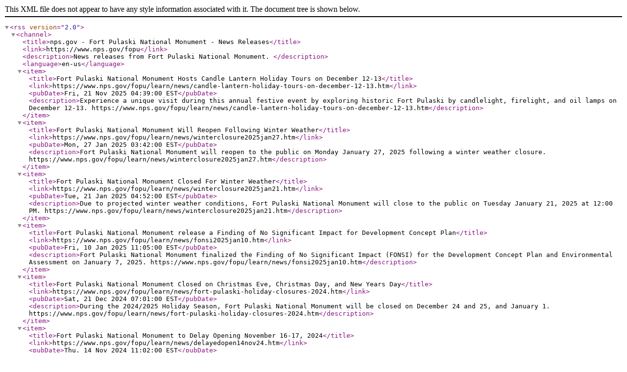

--- FILE ---
content_type: text/xml;charset=UTF-8
request_url: https://www.nps.gov/feeds/getNewsRSS.htm?id=fopu
body_size: 18640
content:
<?xml version="1.0" encoding="iso-8859-1"?>

		<rss version="2.0">

			<channel>
			<title>nps.gov - Fort Pulaski National Monument - News Releases</title>
			<link>https://www.nps.gov/fopu</link>
			<description>News releases from Fort Pulaski National Monument.
			</description>

			<language>en-us</language> 
			
				
				<item>
				  <title>Fort Pulaski National Monument&#160;Hosts Candle Lantern Holiday Tours&#160;on&#160;December 12-13</title>
				  <link>https://www.nps.gov/fopu/learn/news/candle-lantern-holiday-tours-on-december-12-13.htm</link>
				  <pubDate>Fri, 21 Nov 2025 04:39:00 EST</pubDate>
				  <description>Experience a unique visit during this annual festive event by exploring historic Fort Pulaski by candlelight, firelight, and oil lamps on December 12-13. https://www.nps.gov/fopu/learn/news/candle-lantern-holiday-tours-on-december-12-13.htm</description>
				</item>
			
				
				
				<item>
				  <title>Fort Pulaski National Monument Will Reopen Following Winter Weather</title>
				  <link>https://www.nps.gov/fopu/learn/news/winterclosure2025jan27.htm</link>
				  <pubDate>Mon, 27 Jan 2025 03:42:00 EST</pubDate>
				  <description>Fort Pulaski National Monument will reopen to the public on Monday January 27, 2025 following a winter weather closure. https://www.nps.gov/fopu/learn/news/winterclosure2025jan27.htm</description>
				</item>
			
				
				
				<item>
				  <title>Fort Pulaski National Monument Closed For Winter Weather</title>
				  <link>https://www.nps.gov/fopu/learn/news/winterclosure2025jan21.htm</link>
				  <pubDate>Tue, 21 Jan 2025 04:52:00 EST</pubDate>
				  <description>Due to projected winter weather conditions, Fort Pulaski National Monument will close to the public on Tuesday January 21, 2025 at 12:00 PM. https://www.nps.gov/fopu/learn/news/winterclosure2025jan21.htm</description>
				</item>
			
				
				
				<item>
				  <title>Fort Pulaski National Monument release a Finding of No Significant Impact for Development Concept Plan</title>
				  <link>https://www.nps.gov/fopu/learn/news/fonsi2025jan10.htm</link>
				  <pubDate>Fri, 10 Jan 2025 11:05:00 EST</pubDate>
				  <description>Fort Pulaski National Monument finalized the Finding of No Significant Impact (FONSI) for the Development Concept Plan and Environmental Assessment on January 7, 2025. https://www.nps.gov/fopu/learn/news/fonsi2025jan10.htm</description>
				</item>
			
				
				
				<item>
				  <title>Fort Pulaski National Monument Closed on Christmas Eve,  Christmas Day, and New Years Day</title>
				  <link>https://www.nps.gov/fopu/learn/news/fort-pulaski-holiday-closures-2024.htm</link>
				  <pubDate>Sat, 21 Dec 2024 07:01:00 EST</pubDate>
				  <description>During the 2024/2025 Holiday Season, Fort Pulaski National Monument will be closed on December 24 and 25, and January 1. https://www.nps.gov/fopu/learn/news/fort-pulaski-holiday-closures-2024.htm</description>
				</item>
			
				
				
				<item>
				  <title>Fort Pulaski National Monument to Delay Opening November 16-17, 2024</title>
				  <link>https://www.nps.gov/fopu/learn/news/delayedopen14nov24.htm</link>
				  <pubDate>Thu, 14 Nov 2024 11:02:00 EST</pubDate>
				  <description>Due to projected tidal flooding along U.S. Highway 80, Fort Pulaski National Monument will delay opening on Saturday November 16 and Sunday November 17, 2024. https://www.nps.gov/fopu/learn/news/delayedopen14nov24.htm</description>
				</item>
			
				
				
				<item>
				  <title>Fort Pulaski National Monument&#8217;s Candle Lantern Holiday Tours  Returns December 13-14, 2024</title>
				  <link>https://www.nps.gov/fopu/learn/news/candlelantern202401nov24.htm</link>
				  <pubDate>Fri, 01 Nov 2024 05:30:00 EST</pubDate>
				  <description>The long-lived Savannah tradition returns! Fort Pulaski National Monument&#8217;s Candle Lantern Holiday Tours will take place December 13-14, 2024 from 6:00 PM to 9:00 PM each night. https://www.nps.gov/fopu/learn/news/candlelantern202401nov24.htm</description>
				</item>
			
				
				
				<item>
				  <title>Fort Pulaski National Monument Will Reopen October 11 2024 Following Hurricane Milton</title>
				  <link>https://www.nps.gov/fopu/learn/news/hurricanemiltonreopening10oct24.htm</link>
				  <pubDate>Thu, 10 Oct 2024 13:58:00 EST</pubDate>
				  <description>Fort Pulaski National Monument will reopen Friday October 11 2024 at 11:00 AM following Hurricane Milton. https://www.nps.gov/fopu/learn/news/hurricanemiltonreopening10oct24.htm</description>
				</item>
			
				
				
				<item>
				  <title>The National Park Service Invites Public Comment on Proposed Development Concept Plan for Fort Pulaski</title>
				  <link>https://www.nps.gov/fopu/learn/news/developmentconceptplan10oct24.htm</link>
				  <pubDate>Thu, 10 Oct 2024 08:46:00 EST</pubDate>
				  <description>The National Park Service (NPS) invites the public to review and comment on the proposed development concept plan for Fort Pulaski National Monument. https://www.nps.gov/fopu/learn/news/developmentconceptplan10oct24.htm</description>
				</item>
			
				
				
				<item>
				  <title>Fort Pulaski National Monument Will Close on October 9, 2024 to Prepare for Hurricane Milton</title>
				  <link>https://www.nps.gov/fopu/learn/news/hurricanemilton08oct24.htm</link>
				  <pubDate>Tue, 08 Oct 2024 09:33:00 EST</pubDate>
				  <description>As Hurricane Milton approaches the coast, Fort Pulaski National Monument will close on Wednesday October 9, 2024, to finish safety and property preparations. https://www.nps.gov/fopu/learn/news/hurricanemilton08oct24.htm</description>
				</item>
			
				
				
				<item>
				  <title>Fort Pulaski National Monument Will Reopen October 1 2024 Following Hurricane Helene</title>
				  <link>https://www.nps.gov/fopu/learn/news/hurricanehelene30sep24.htm</link>
				  <pubDate>Mon, 30 Sep 2024 08:00:00 EST</pubDate>
				  <description>Fort Pulaski National Monument will reopen Tuesday October 1 2024 following Hurricane Helene. Park staff completed an assessment of the park&#8217;s facilities and resources on Friday September 27 and found minimal damage, but an extended utilities outage across the park resulted in a multi-day closure. https://www.nps.gov/fopu/learn/news/hurricanehelene30sep24.htm</description>
				</item>
			
				
				
				<item>
				  <title>Fort Pulaski National Monument Will Close on September 25, 2024 to Prepare for Storm Threat</title>
				  <link>https://www.nps.gov/fopu/learn/news/hurricanehelene24sep24.htm</link>
				  <pubDate>Tue, 24 Sep 2024 08:30:00 EST</pubDate>
				  <description>As Tropical Storm Helene approaches the coast, Fort Pulaski National Monument will close on Wednesday September 25, 2024, to finish safety and property preparations. The park Entrance Station and Fort Pulaski will close at 11:30 AM, and park grounds will close at 12:00 PM. https://www.nps.gov/fopu/learn/news/hurricanehelene24sep24.htm</description>
				</item>
			
				
				
				<item>
				  <title>Fort Pulaski Celebrates &#34;100 Years of Fortitude&#34; as a National Monument October 12-13 2024</title>
				  <link>https://www.nps.gov/fopu/learn/news/fopucentennial14aug24.htm</link>
				  <pubDate>Wed, 14 Aug 2024 11:44:00 EST</pubDate>
				  <description>Fort Pulaski National Monument will celebrate 100 years as a National Monument with a free weekend of special programs, addresses, and performances on October 12-13, 2024. https://www.nps.gov/fopu/learn/news/fopucentennial14aug24.htm</description>
				</item>
			
				
				
				<item>
				  <title>Fort Pulaski National Monument Will Reopen August 8 2024 Following Tropical Storm Debby</title>
				  <link>https://www.nps.gov/fopu/learn/news/tropicalstormdebby08aug24.htm</link>
				  <pubDate>Thu, 08 Aug 2024 07:33:00 EST</pubDate>
				  <description>Fort Pulaski National Monument will reopen Thursday August 8, 2024 at 12:00 PM following Tropical Storm Debby. https://www.nps.gov/fopu/learn/news/tropicalstormdebby08aug24.htm</description>
				</item>
			
				
				
				<item>
				  <title>Fort Pulaski National Monument Will Close on August 5 2024 to Prepare for Storm Threat</title>
				  <link>https://www.nps.gov/fopu/learn/news/tropicalstormdebby04aug24.htm</link>
				  <pubDate>Sun, 04 Aug 2024 07:56:00 EST</pubDate>
				  <description>As Tropical Storm Debby approaches the park, Fort Pulaski National Monument will close on Monday August 5 to finish safety and property preparations. https://www.nps.gov/fopu/learn/news/tropicalstormdebby04aug24.htm</description>
				</item>
			
				
				
				<item>
				  <title>Fort Pulaski&#39;s Defenses Strengthened by the Great American Outdoors Act</title>
				  <link>https://www.nps.gov/fopu/learn/news/gaoacasemates02aug24.htm</link>
				  <pubDate>Fri, 02 Aug 2024 10:11:00 EST</pubDate>
				  <description>Fort Pulaski National Monument recently completed a critical $300,000 project funded by the Great American Outdoors Act (GAOA) that rehabilitated the historic fort&#8217;s iconic brickwork and ventilation systems. https://www.nps.gov/fopu/learn/news/gaoacasemates02aug24.htm</description>
				</item>
			
				
				
				<item>
				  <title>Fort Pulaski National Monument Receives National Park Foundation Grant to fund Junior Ranger Angler Summer Program</title>
				  <link>https://www.nps.gov/fopu/learn/news/juniorrangerangler30may24.htm</link>
				  <pubDate>Thu, 30 May 2024 04:30:00 EST</pubDate>
				  <description>Fort Pulaski National Monument has received a grant from the National Park Foundation to support environmental education workshops and fishing clinics for local students during the Summer of 2024. &#8220;Take Care: Steps to Stewardship at Fort Pulaski&#8221; aims to engage students and their families, using fishing opportunities and natural education workshops as tools for learning about coastal Georgia environments. https://www.nps.gov/fopu/learn/news/juniorrangerangler30may24.htm</description>
				</item>
			
				
				
				<item>
				  <title>Fort Fest 2024:  A Celebration of 300 Years of Defending the Southeast</title>
				  <link>https://www.nps.gov/fofr/learn/news/fort-fest-2024-a-celebration-of-300-years-of-defending-the-southeast.htm</link>
				  <pubDate>Wed, 24 Apr 2024 05:56:00 EST</pubDate>
				  <description>St. Simons Island, GA: Fort Frederica National Monument is happy to announce that on May 4th, 2024, from 10:00am to 3:00pm, we will be hosting the first ever Fort Fest! Join exhibitors from Forts and Historical Parks from around Georgia, South Carolina, and Florida to celebrate over 300 years of Southeast coastal defense history. https://www.nps.gov/fofr/learn/news/fort-fest-2024-a-celebration-of-300-years-of-defending-the-southeast.htm</description>
				</item>
			
				
				
				<item>
				  <title>Fort Pulaski National Monument Recruiting Youth Workers during the Summer of 2024</title>
				  <link>https://www.nps.gov/fopu/learn/news/yccrecruitment04apr24.htm</link>
				  <pubDate>Thu, 04 Apr 2024 11:00:00 EST</pubDate>
				  <description>Fort Pulaski National Monument is accepting applications for a Youth Conservation Corps (YCC) crew during the Summer of 2024. https://www.nps.gov/fopu/learn/news/yccrecruitment04apr24.htm</description>
				</item>
			
				
				
				<item>
				  <title>Fort Pulaski National Monument Continues 100th Anniversary Year with Siege Day 2024</title>
				  <link>https://www.nps.gov/fopu/learn/news/fopusiegeday21mar24.htm</link>
				  <pubDate>Thu, 21 Mar 2024 09:00:00 EST</pubDate>
				  <description>On Saturday April 6, 2024, Fort Pulaski National Monument will continue hundredth anniversary celebrations with Siege Day, a day of programming and cannon firings commemorating the 162nd anniversary of the Battle of Fort Pulaski. https://www.nps.gov/fopu/learn/news/fopusiegeday21mar24.htm</description>
				</item>
			
				
				
				<item>
				  <title>Fort Pulaski National Monument Celebrates March Haynes Community Day 2024</title>
				  <link>https://www.nps.gov/fopu/learn/news/mhcd02fb24.htm</link>
				  <pubDate>Fri, 02 Feb 2024 03:00:00 EST</pubDate>
				  <description>Fort Pulaski National Monument continues to celebrate its 100-year anniversary as a National Park Service site on March 2, 2024 with March Haynes Community Day, a day of special programming connecting Fort Pulaski to Savannah&#39;s rich African American history. https://www.nps.gov/fopu/learn/news/mhcd02fb24.htm</description>
				</item>
			
				
				
				<item>
				  <title>Fort Pulaski National Monument Begins 100th Anniversary Year with Public  Archeology Exhibit at City Hall</title>
				  <link>https://www.nps.gov/fopu/learn/news/02ja24.htm</link>
				  <pubDate>Tue, 02 Jan 2024 05:00:00 EST</pubDate>
				  <description>As Fort Pulaski National Monument celebrates its 100th anniversary of becoming a National Park Service unit in 2024, staff are excited to offer special events, programs, and exhibits that share some of the park&#8217;s lesser-known stories. From January 8 to January 20, 2024, visitors to Savannah City Hall will have the opportunity to view a temporary exhibit 
highlighting recent archeological study of the Workers Village on Cockspur Island. https://www.nps.gov/fopu/learn/news/02ja24.htm</description>
				</item>
			
				
				
				<item>
				  <title>Fort Pulaski National Monument Will Close on Christmas Day and New Year&#39;s Day</title>
				  <link>https://www.nps.gov/fopu/learn/news/23dr24.htm</link>
				  <pubDate>Sun, 24 Dec 2023 10:06:00 EST</pubDate>
				  <description>During the 2023-2024 holiday season, Fort Pulaski National Monument will close on both Christmas Day and New Year&#8217;s Day. https://www.nps.gov/fopu/learn/news/23dr24.htm</description>
				</item>
			
				
				
				<item>
				  <title>Fort Pulaski National Monument Will Close Early for Thanksgiving Holiday</title>
				  <link>https://www.nps.gov/fopu/learn/news/23nr21.htm</link>
				  <pubDate>Tue, 21 Nov 2023 07:34:00 EST</pubDate>
				  <description>On Wednesday November 22, 2023, Fort Pulaski National Monument will close 2 hours 
early in celebration of the Thanksgiving holiday. https://www.nps.gov/fopu/learn/news/23nr21.htm</description>
				</item>
			
				
				
				<item>
				  <title>Fort Pulaski National Monument Candle Lantern Holiday Tours  Available Online with Recreation.gov on December 8th</title>
				  <link>https://www.nps.gov/fopu/learn/news/23nr10.htm</link>
				  <pubDate>Tue, 07 Nov 2023 05:20:00 EST</pubDate>
				  <description>On December 8, 2023, reservations for Fort Pulaski&#8217;s Candle Lantern Holiday tours will be available through Recreation.gov. Celebrate the holiday season with a trip into the past on Friday, December 15th and Saturday, December 16th. https://www.nps.gov/fopu/learn/news/23nr10.htm</description>
				</item>
			
				
				
				<item>
				  <title>Fort Pulaski to Commemorates Veteran&#8217;s Day with a Weekend of Living History</title>
				  <link>https://www.nps.gov/fopu/learn/news/23nr9.htm</link>
				  <pubDate>Mon, 06 Nov 2023 09:29:00 EST</pubDate>
				  <description>Fort Pulaski National Monument will honor our nation&#8217;s veterans with a special living history weekend November 11th and 12th. 

To commemorate Veterans Day, the National Park Service will waive all entrance fees for Veterans Day! Savannah&#8217;s national park &#8211; Fort Pulaski National Monument &#8211; will be free to visit Saturday, November 11th. https://www.nps.gov/fopu/learn/news/23nr9.htm</description>
				</item>
			
				
				
				<item>
				  <title>Celebrate Fort Pulaski National Monument&#8217;s Birthday!</title>
				  <link>https://www.nps.gov/fopu/learn/news/23nr8.htm</link>
				  <pubDate>Mon, 09 Oct 2023 10:17:00 EST</pubDate>
				  <description>On Sunday, October 15, 2023, Fort Pulaski National Monument will celebrate its establishment as a unit of the National Park Service 99 years ago.  Entrance fees for the park will be suspended for the day and there will be a variety of family friendly activities. &#160; https://www.nps.gov/fopu/learn/news/23nr8.htm</description>
				</item>
			
				
				
				<item>
				  <title>Fort Pulaski has reopened after Hurricane Idalia</title>
				  <link>https://www.nps.gov/fopu/learn/news/23nr7.htm</link>
				  <pubDate>Fri, 01 Sep 2023 05:25:00 EST</pubDate>
				  <description>All visitor facilities are open on their regular schedule from 9:00 a.m. until 5:00 p.m. https://www.nps.gov/fopu/learn/news/23nr7.htm</description>
				</item>
			
				
				
				<item>
				  <title>Fort Pulaski will Close Monday, August 28th to Prepare for Hurricane Threat</title>
				  <link>https://www.nps.gov/fopu/learn/news/23nr6.htm</link>
				  <pubDate>Mon, 28 Aug 2023 06:23:00 EST</pubDate>
				  <description>Fort Pulaski National Monument will close at 12:00 p.m. on Monday, August 28, 2023, to finish preparations for expected impacts from Hurricane Idalia. The park will remain closed until after the storm has passed and re-open once damage assessments have been made and the park is deemed safe for visitation. https://www.nps.gov/fopu/learn/news/23nr6.htm</description>
				</item>
			
				
				
				<item>
				  <title>Tourism to Fort Pulaski National Monument creates $34 million in Economic Benefits</title>
				  <link>https://www.nps.gov/fopu/learn/news/23nr5.htm</link>
				  <pubDate>Mon, 21 Aug 2023 11:46:00 EST</pubDate>
				  <description>A new National Park Service (NPS) report shows that 471,077 visitors to Fort Pulaski National Monument in 2022 spent $34,286,000 in communities near the park. That spending supported 429 jobs in the local area and had a cumulative benefit to the local economy of $43,314,000. https://www.nps.gov/fopu/learn/news/23nr5.htm</description>
				</item>
			
				
				
				<item>
				  <title>Fort Pulaski National Monument Wants to Hear from You!</title>
				  <link>https://www.nps.gov/fopu/learn/news/23nr4.htm</link>
				  <pubDate>Mon, 12 Jun 2023 08:00:00 EST</pubDate>
				  <description>The National Park Service is working on a Development Concept Plan (DCP) for Fort Pulaski National Monument and seeks public input to inform this planning effort. A public commenting period will be open from June 12, 2023, to July 12, 2023, and includes opportunities to submit written comments and participate in a public meeting.&#160; https://www.nps.gov/fopu/learn/news/23nr4.htm</description>
				</item>
			
				
				
				<item>
				  <title>Fort Pulaski Seeks High School Age Students for Paid Summer Jobs</title>
				  <link>https://www.nps.gov/fopu/learn/news/23nr3.htm</link>
				  <pubDate>Mon, 20 Mar 2023 18:05:00 EST</pubDate>
				  <description>Are you, or someone you know, between 15&#160;and&#160;18&#160;years old&#160;and interested in a summer job at&#160;Fort Pulaski National Monument?&#160;Applications are&#160;being accepted for the park&#39;s&#160;Youth Conservation Corps&#160;(YCC) summer&#160;employment&#160;program&#160;until&#160;April 28th, 2023.&#160; https://www.nps.gov/fopu/learn/news/23nr3.htm</description>
				</item>
			
				
				
				<item>
				  <title>Fort Pulaski&#8217;s Phone Number is Now 912-219-4233</title>
				  <link>https://www.nps.gov/fopu/learn/news/23nr2.htm</link>
				  <pubDate>Fri, 17 Mar 2023 08:41:00 EST</pubDate>
				  <description>Fort Pulaski National Monument has a new phone number:&#160;912-219-4233 https://www.nps.gov/fopu/learn/news/23nr2.htm</description>
				</item>
			
				
				
				<item>
				  <title>Fort to Celebrate the Life and Legacy of March Haynes with Free Special Event</title>
				  <link>https://www.nps.gov/fopu/learn/news/23nr1-htm.htm</link>
				  <pubDate>Mon, 27 Feb 2023 04:54:00 EST</pubDate>
				  <description>Join us on Saturday, March 4th&#160;as we celebrate the life and legacy of March Haynes, a 19th century Savannah freedom fighter. Learn about his remarkable accomplishments and the enduring legacy of African American history and culture at Fort Pulaski National Monument and in the Savannah area. https://www.nps.gov/fopu/learn/news/23nr1-htm.htm</description>
				</item>
			
				
				
				<item>
				  <title>Tickets Now on Sale for Fort Pulaski Candle Lantern Tours</title>
				  <link>https://www.nps.gov/fopu/learn/news/22nr9.htm</link>
				  <pubDate>Thu, 01 Dec 2022 07:41:00 EST</pubDate>
				  <description>Fort Pulaski will once again celebrate the holiday season with a trip into the past on Friday, December 16th and Saturday, December 17th. The long-lived Savannah tradition returns with night-time tours of the fort by candlelight and oil lamps. https://www.nps.gov/fopu/learn/news/22nr9.htm</description>
				</item>
			
				
				
				<item>
				  <title>Filming Permit will Impact the Fort Pulaski Entrance Area  Monday through Wednesday</title>
				  <link>https://www.nps.gov/fopu/learn/news/22nr8.htm</link>
				  <pubDate>Sun, 27 Nov 2022 15:39:00 EST</pubDate>
				  <description>There will be a filming permit in effect in the park near the entrance station and bridge area from Monday, November 28th to Wednesday, November 30th. While the park will remain open to the public during these permitted filming activities, there will be the potential for traffic delays to and from the park. https://www.nps.gov/fopu/learn/news/22nr8.htm</description>
				</item>
			
				
				
				<item>
				  <title>Fort Pulaski to Delay Opening on November 9 and 10 Due to Potential Coastal Flooding</title>
				  <link>https://www.nps.gov/fopu/learn/news/22nr7.htm</link>
				  <pubDate>Tue, 08 Nov 2022 11:09:00 EST</pubDate>
				  <description>Due to the approach of Tropical Storm Nicole and astronomical influences, the Savannah River at Fort Pulaski is expected to reach moderate to major flood stage over the next few days. With an abundance of caution, the park will delay opening to the public during these tide events for visitor safety on November 9 and 10. https://www.nps.gov/fopu/learn/news/22nr7.htm</description>
				</item>
			
				
				
				<item>
				  <title>Fort Pulaski will Reopen on Sunday, October 2nd after Hurricane Ian</title>
				  <link>https://www.nps.gov/fopu/learn/news/22nr6.htm</link>
				  <pubDate>Sat, 01 Oct 2022 08:53:00 EST</pubDate>
				  <description>Fort Pulaski National Monument will reopen Sunday, October 2nd following Hurricane Ian. https://www.nps.gov/fopu/learn/news/22nr6.htm</description>
				</item>
			
				
				
				<item>
				  <title>Park will Close on Wednesday, 9/28 to Prepare for Hurricane Threat</title>
				  <link>https://www.nps.gov/fopu/learn/news/22nr5.htm</link>
				  <pubDate>Tue, 27 Sep 2022 09:16:00 EST</pubDate>
				  <description>Fort Pulaski National Monument will close on Wednesday, September 28, 2022, to finish preparations for Hurricane Ian. The park will remain closed until after the storm has passed and re-open once damage assessments have been made and the park is deemed safe for visitation. https://www.nps.gov/fopu/learn/news/22nr5.htm</description>
				</item>
			
				
				
				<item>
				  <title>Join Fort Pulaski for Our National Public Lands Day Event on September 24th</title>
				  <link>https://www.nps.gov/fopu/learn/news/22nr4.htm</link>
				  <pubDate>Mon, 05 Sep 2022 05:06:00 EST</pubDate>
				  <description>Fort Pulaski National Monument invites you to help clear and clean the Lighthouse trail and the Lazaretto Creek Boat Ramp areas on Saturday, September 24, 2022, for our National Public Lands Day event. https://www.nps.gov/fopu/learn/news/22nr4.htm</description>
				</item>
			
				
				
				<item>
				  <title>Wednesday Cannon Firings at Fort Pulaski National Monument</title>
				  <link>https://www.nps.gov/fopu/learn/news/22nr3.htm</link>
				  <pubDate>Mon, 30 May 2022 09:41:00 EST</pubDate>
				  <description>Starting June 1st, Fort Pulaski National Monument will offer cannon firings on Wednesdays throughout the summer season in June and July. https://www.nps.gov/fopu/learn/news/22nr3.htm</description>
				</item>
			
				
				
				<item>
				  <title>Fort Pulaski will be Closed April 6th for Project Operations.</title>
				  <link>https://www.nps.gov/fopu/learn/news/22nr2.htm</link>
				  <pubDate>Tue, 05 Apr 2022 10:48:00 EST</pubDate>
				  <description>Due to a project that will restrict access to the fort, visitor center, and restrooms, the park will be CLOSED for public safety on Wednesday, April 6, 2022. The Park anticipates re-opening Thursday, April 7, 2022. https://www.nps.gov/fopu/learn/news/22nr2.htm</description>
				</item>
			
				
				
				<item>
				  <title>Fort Pulaski to Delay Opening on November 5, 6, and 7  Due to Forecast Coastal Flooding</title>
				  <link>https://www.nps.gov/fopu/learn/news/21nr7.htm</link>
				  <pubDate>Thu, 04 Nov 2021 10:56:00 EST</pubDate>
				  <description>Due forecast coastal flooding, Fort Pulaski National Monument will delay opening the park on Friday, November 5 until 11:00 AM, Saturday and Sunday, November 6th and 7th until 12:00 PM. Updates will be posted on the park&#39;s website and Facebook page. https://www.nps.gov/fopu/learn/news/21nr7.htm</description>
				</item>
			
				
				
				<item>
				  <title>Join Fort Pulaski for Our National Public Lands Day Event on September 25th</title>
				  <link>https://www.nps.gov/fopu/learn/news/npld21.htm</link>
				  <pubDate>Mon, 13 Sep 2021 09:30:00 EST</pubDate>
				  <description>Fort Pulaski National Monument invites you to join us on Saturday, September 25, 2021, for our National Public Lands Day event. This event is limited to only fifty (50) people and pre-registration is required. https://www.nps.gov/fopu/learn/news/npld21.htm</description>
				</item>
			
				
				
				<item>
				  <title>Park Operations Have Resumed After the Passing of Tropical Storm Elsa</title>
				  <link>https://www.nps.gov/fopu/learn/news/tselsa1.htm</link>
				  <pubDate>Thu, 08 Jul 2021 06:44:00 EST</pubDate>
				  <description>Fort Pulaski National Monument has resumed normal operations after little damage was suffered from the passing of Tropical Storm Elsa. https://www.nps.gov/fopu/learn/news/tselsa1.htm</description>
				</item>
			
				
				
				<item>
				  <title>The Park will Close at 11am on Wednesday, July 7th Due to Tropical Storm Elsa Threat</title>
				  <link>https://www.nps.gov/fopu/learn/news/tselsa.htm</link>
				  <pubDate>Wed, 07 Jul 2021 05:16:00 EST</pubDate>
				  <description>Fort Pulaski National Monument will temporarily close on Wednesday, July 7, 2021 due to the forecast of severe weather associated with Tropical Storm Elsa. The park will remain closed until after the storm has passed and re-open once damage assessments have been made and the park is deemed safe for visitation. https://www.nps.gov/fopu/learn/news/tselsa.htm</description>
				</item>
			
				
				
				<item>
				  <title>Cockspur Island Lighthouse Preservation Work Underway</title>
				  <link>https://www.nps.gov/fopu/learn/news/21nr4.htm</link>
				  <pubDate>Mon, 07 Jun 2021 07:32:00 EST</pubDate>
				  <description>The Fort Pulaski Preservation Team has begun work on the interior and exterior of the Cockspur Island Lighthouse. This work focuses on the stabilization of the masonry of the lighthouse and the replacement of the door and windows. The Lighthouse Trail is also now open which gives a wonderful view of the work being done. https://www.nps.gov/fopu/learn/news/21nr4.htm</description>
				</item>
			
				
				
				<item>
				  <title>Fort Pulaski will be Closed May 25th for Project Operations</title>
				  <link>https://www.nps.gov/fopu/learn/news/parkclosed25may21.htm</link>
				  <pubDate>Tue, 18 May 2021 11:51:00 EST</pubDate>
				  <description>Fort Pulaski National Monument will be closed to the public on Tuesday, May 25, 2021, while much needed project work continues at the historic fort. https://www.nps.gov/fopu/learn/news/parkclosed25may21.htm</description>
				</item>
			
				
				
				<item>
				  <title>Fort Pulaski will be Closed April 27 for Electrical Upgrades</title>
				  <link>https://www.nps.gov/fopu/learn/news/parkclosedapril27.htm</link>
				  <pubDate>Fri, 23 Apr 2021 10:08:00 EST</pubDate>
				  <description>Fort Pulaski National Monument will be closed to the public on Tuesday, April 27, 2021, while electrical work is completed. We&#39;re sorry for the inconvenience. https://www.nps.gov/fopu/learn/news/parkclosedapril27.htm</description>
				</item>
			
				
				
				<item>
				  <title>Park Begins Projects to Improve Visitor Experience</title>
				  <link>https://www.nps.gov/fopu/learn/news/fopunr20-1.htm</link>
				  <pubDate>Mon, 02 Nov 2020 07:34:00 EST</pubDate>
				  <description>The park has started two projects that will limit access into the historic fort and will close the popular Lighthouse Overlook Trail. The projects will affect these areas until the spring of 2021. https://www.nps.gov/fopu/learn/news/fopunr20-1.htm</description>
				</item>
			
				
				
				<item>
				  <title>Fort Pulaski National Monument to Reopen the Fort for Public Visitation</title>
				  <link>https://www.nps.gov/fopu/learn/news/c19-3.htm</link>
				  <pubDate>Thu, 17 Sep 2020 03:33:00 EST</pubDate>
				  <description>Beginning September 19, 2020 the interior of Fort Pulaski will be open for public visitation from 10:00 a.m. until 4:00 p.m. https://www.nps.gov/fopu/learn/news/c19-3.htm</description>
				</item>
			
				
				
				<item>
				  <title>Access to Cockspur Island will be Limited on Wednesday, September 2nd</title>
				  <link>https://www.nps.gov/fopu/learn/news/closure20200901.htm</link>
				  <pubDate>Mon, 31 Aug 2020 03:59:00 EST</pubDate>
				  <description>On Wednesday, September 2, 2020, the areas around the historic fort, including the main parking lot, restrooms, and visitor contact station will be closed to visitors. Entrance fees will be waived and access to Cockspur Island will be limited to the trails away from the fort. https://www.nps.gov/fopu/learn/news/closure20200901.htm</description>
				</item>
			
				
				
				<item>
				  <title>Fort Pulaski National Monument has Resumed Operations after the passing of Tropical Storm Isaias under Phase 1 COVID-19 Adaptive Recovery</title>
				  <link>https://www.nps.gov/fopu/learn/news/isaias-2.htm</link>
				  <pubDate>Tue, 04 Aug 2020 04:08:00 EST</pubDate>
				  <description>Fort Pulaski National Monument has resumed operations as of Tuesday, August 4th, under Phase 1 of Covid Adaptive Recovery. While park trails and restroom facilities are available, historic Fort Pulaski, the visitor center, and the north shoreline remain closed. https://www.nps.gov/fopu/learn/news/isaias-2.htm</description>
				</item>
			
				
				
				<item>
				  <title>Fort Pulaski will Close Monday, August 3rd Due Tropical Storm Isaias Threat</title>
				  <link>https://www.nps.gov/fopu/learn/news/isaias-1.htm</link>
				  <pubDate>Sun, 02 Aug 2020 10:48:00 EST</pubDate>
				  <description>Fort Pulaski National Monument will temporarily close on Monday, August 3, 2020 due to the forecast of severe weather associated with Tropical Storm Isaias. https://www.nps.gov/fopu/learn/news/isaias-1.htm</description>
				</item>
			
				
				
				<item>
				  <title>Fort Pulaski is Increasing Access to Cockspur Island</title>
				  <link>https://www.nps.gov/fopu/learn/news/cro20.htm</link>
				  <pubDate>Tue, 16 Jun 2020 06:04:00 EST</pubDate>
				  <description>The trails are open!! Following guidance from the White House, Centers for Disease Control and Prevention, and state and local public health authorities, Fort Pulaski National Monument is increasing recreational access to Cockspur Island. https://www.nps.gov/fopu/learn/news/cro20.htm</description>
				</item>
			
				
				
				<item>
				  <title>Fort Pulaski National Monument CLOSED due to COVID-19</title>
				  <link>https://www.nps.gov/fopu/learn/news/fopuc19.htm</link>
				  <pubDate>Mon, 16 Mar 2020 13:23:00 EST</pubDate>
				  <description>Today, the National Park Service temporarily suspended visitor service operations at Fort Pulaski National Monument. Park visitor facilities, programming, and visitor services will be CLOSED starting Tuesday, March 17, 2020. https://www.nps.gov/fopu/learn/news/fopuc19.htm</description>
				</item>
			
				
				
				<item>
				  <title>Fort Pulaski Presents the Student Art Exhibition: &#8220;The Impacts of Change&#8221;</title>
				  <link>https://www.nps.gov/fopu/learn/news/ifc20.htm</link>
				  <pubDate>Fri, 28 Feb 2020 03:22:00 EST</pubDate>
				  <description>Fort Pulaski National Monument is proud to announce the installation of the new temporary art exhibit in historic Fort Pulaski entitled &#8220;The Impacts of Change.&#8221; Nearly 300 student artists from 16 different Georgia schools created art for this exhibition. The exhibition runs through April 5th. https://www.nps.gov/fopu/learn/news/ifc20.htm</description>
				</item>
			
				
				
				<item>
				  <title>Debris Removal Project Trail Closure Update 4</title>
				  <link>https://www.nps.gov/fopu/learn/news/trailclosureupdate4.htm</link>
				  <pubDate>Fri, 31 Jan 2020 06:32:00 EST</pubDate>
				  <description>The storm debris removal project at Fort Pulaski National Monument will resume on Monday, February 3rd. Project work is winding down in in the areas north and west of historic Fort Pulaski. While the North Pier and Lighthouse Trails will remain open, the nature trail, John Wesley Monument, and portions of the dike system will be closed for visitor safety. Please stay out of marked closed areas while work is in progress. https://www.nps.gov/fopu/learn/news/trailclosureupdate4.htm</description>
				</item>
			
				
				
				<item>
				  <title>Join Fort Pulaski for our Adopt-A-Wetland Program Kickoff</title>
				  <link>https://www.nps.gov/fopu/learn/news/aawko.htm</link>
				  <pubDate>Mon, 27 Jan 2020 06:09:00 EST</pubDate>
				  <description>On Saturday, February 22, 2019, from 9:00-1:00, Fort Pulaski National Monument invites you to learn about the Adopt-A-Wetland Program and help park staff collect water quality data and four sites around the park. https://www.nps.gov/fopu/learn/news/aawko.htm</description>
				</item>
			
				
				
				<item>
				  <title>Debris Removal Project Trail Closure Update 3</title>
				  <link>https://www.nps.gov/fopu/learn/news/trailclosureupdate3.htm</link>
				  <pubDate>Sun, 05 Jan 2020 03:56:00 EST</pubDate>
				  <description>The storm debris removal project at Fort Pulaski National Monument has resumed. Work has moved into the historic area &#160;north and west of historic Fort Pulaski and will impact the North Pier Trail, Nature Trail, the historic north pier, Battery Hambright, and the John Wesley Monument.&#160; https://www.nps.gov/fopu/learn/news/trailclosureupdate3.htm</description>
				</item>
			
				
				
				<item>
				  <title>Updated 2019 Holiday Park Hours</title>
				  <link>https://www.nps.gov/fopu/learn/news/hc19.htm</link>
				  <pubDate>Thu, 19 Dec 2019 06:41:00 EST</pubDate>
				  <description>Fort Pulaski National Monument will close in observance of the upcoming Christmas and New Year&#8217;s holidays. https://www.nps.gov/fopu/learn/news/hc19.htm</description>
				</item>
			
				
				
				<item>
				  <title>Public Input Wanted for Proposed Roof Replacement Project</title>
				  <link>https://www.nps.gov/fopu/learn/news/roof-pepc.htm</link>
				  <pubDate>Wed, 18 Dec 2019 08:11:00 EST</pubDate>
				  <description>Fort Pulaski National Monument is seeking public input regarding proposed replacement of the roof on the historic Quarantine Attendants&#8217; Cottage currently used as park headquarters. https://www.nps.gov/fopu/learn/news/roof-pepc.htm</description>
				</item>
			
				
				
				<item>
				  <title>Join Fort Pulaski for a special 1860s Holiday Event</title>
				  <link>https://www.nps.gov/fopu/learn/news/holiday19.htm</link>
				  <pubDate>Wed, 11 Dec 2019 05:24:00 EST</pubDate>
				  <description>Travel back to 1863 for a holiday visit to Cockspur Island as Fort Pulaski National Monument presents special holiday programming on Saturday, December 21st and Sunday, December 22nd. Experience the fort at its festively decorated best and listen to music, learn about Christmas during the Civil War, see cannon demonstrations, and participate in family activities for all ages.&#160; https://www.nps.gov/fopu/learn/news/holiday19.htm</description>
				</item>
			
				
				
				<item>
				  <title>Fort Pulaski Announces Entrance Fee-Free Days for 2020</title>
				  <link>https://www.nps.gov/fopu/learn/news/ff20.htm</link>
				  <pubDate>Mon, 09 Dec 2019 02:38:00 EST</pubDate>
				  <description>Fort Pulaski National Monument will have six entrance fee-free days in 2020.&#160; https://www.nps.gov/fopu/learn/news/ff20.htm</description>
				</item>
			
				
				
				<item>
				  <title>Debris Removal Project Trail Closure Update 2</title>
				  <link>https://www.nps.gov/fopu/learn/news/trailclosureupdate2.htm</link>
				  <pubDate>Thu, 05 Dec 2019 09:55:00 EST</pubDate>
				  <description>The storm debris removal project at Fort Pulaski National Monument continues and has seen great progress over the last few weeks. While areas near the picnic area have reopened, trails along the dike system and in the historic area of the park have been closed for public safety. Access to and from the park picnic to Fort Pulaski is limited to the shoulder along Cockspur Island Road.&#160;&#160; https://www.nps.gov/fopu/learn/news/trailclosureupdate2.htm</description>
				</item>
			
				
				
				<item>
				  <title>Debris Removal Project Trail Closure Update 1</title>
				  <link>https://www.nps.gov/fopu/learn/news/trailclosureupdate1.htm</link>
				  <pubDate>Fri, 08 Nov 2019 08:40:00 EST</pubDate>
				  <description>The storm debris project at Fort Pulaski National Monument continues and is progressing eastward in the park. https://www.nps.gov/fopu/learn/news/trailclosureupdate1.htm</description>
				</item>
			
				
				
				<item>
				  <title>Fort Pulaski to Commemorate Veterans Day With a Weekend of Living History</title>
				  <link>https://www.nps.gov/fopu/learn/news/vdw19.htm</link>
				  <pubDate>Fri, 01 Nov 2019 07:28:00 EST</pubDate>
				  <description>Fort Pulaski National Monument will honor our nation&#8217;s veterans with a special living history weekend November 9th and 10th. Living historians from the 48th New York Volunteer Infantry Regiment will recreate many aspects of daily life inside the Civil War-era post. A variety of programs will be offered giving visitors the opportunity to immerse themselves in the sights and sounds of the American Civil War. https://www.nps.gov/fopu/learn/news/vdw19.htm</description>
				</item>
			
				
				
				<item>
				  <title>Storm Debris Removal Project Begins</title>
				  <link>https://www.nps.gov/fopu/learn/news/stormdebris19.htm</link>
				  <pubDate>Fri, 25 Oct 2019 04:10:00 EST</pubDate>
				  <description>A project to remove storm debris&#160;and mechanically reduce wood fuel loads that have created an increased risk of wildfires in the park has begun. This&#160;project is expected to last until spring and may temporarily close areas of the park outside of historic Fort&#160;Pulaski. https://www.nps.gov/fopu/learn/news/stormdebris19.htm</description>
				</item>
			
				
				
				<item>
				  <title>From Drowning to Dysentery: A Deadly Look at Fort Pulaski</title>
				  <link>https://www.nps.gov/fopu/learn/news/d2d3.htm</link>
				  <pubDate>Tue, 01 Oct 2019 13:41:00 EST</pubDate>
				  <description>Fort Pulaski might not have its own ghost story, but our island has certainly witnessed its fair share of the macabre. On October 18th and 19th, join park staff for a special ranger-led lantern tour into the darker history of Cockspur Island. https://www.nps.gov/fopu/learn/news/d2d3.htm</description>
				</item>
			
				
				
				<item>
				  <title>Public Input Wanted for Proposed Fee at Lazaretto Creek</title>
				  <link>https://www.nps.gov/fopu/learn/news/lazcreekinput19.htm</link>
				  <pubDate>Fri, 27 Sep 2019 13:33:00 EST</pubDate>
				  <description>Fort Pulaski National Monument is seeking public input regarding the implementation of a day use fee for the Lazaretto Creek area of the park. Public comments will be accepted from September 27th through October 26th. https://www.nps.gov/fopu/learn/news/lazcreekinput19.htm</description>
				</item>
			
				
				
				<item>
				  <title>Join Fort Pulaski for Our National Public Lands Day Event  on September 28th</title>
				  <link>https://www.nps.gov/fopu/learn/news/npld19.htm</link>
				  <pubDate>Mon, 16 Sep 2019 06:25:00 EST</pubDate>
				  <description>Fort Pulaski National Monument invites you to help clear park trails on Saturday, September 28, 2019, for our National Public Lands Day event. https://www.nps.gov/fopu/learn/news/npld19.htm</description>
				</item>
			
				
				
				<item>
				  <title>Fort Pulaski will Reopen on Saturday, September 7th after Hurricane Dorian</title>
				  <link>https://www.nps.gov/fopu/learn/news/hd19a.htm</link>
				  <pubDate>Fri, 06 Sep 2019 16:20:00 EST</pubDate>
				  <description>Fort Pulaski National Monument will reopen Saturday, September 7th following Hurricane Dorian. https://www.nps.gov/fopu/learn/news/hd19a.htm</description>
				</item>
			
				
				
				<item>
				  <title>Fort Pulaski will Close at Noon on Sunday to prepare for Hurricane Dorian</title>
				  <link>https://www.nps.gov/fopu/learn/news/hd19.htm</link>
				  <pubDate>Sat, 31 Aug 2019 11:49:00 EST</pubDate>
				  <description>In anticipation of severe weather and potential impacts from Hurricane Dorian, Fort Pulaski National Monument WILL CLOSE at 12:00 p.m. on Sunday, September 1, 2019. https://www.nps.gov/fopu/learn/news/hd19.htm</description>
				</item>
			
				
				
				<item>
				  <title>Park Events Highlighted by Healing Day Bell Ringing Ceremony</title>
				  <link>https://www.nps.gov/fopu/learn/news/healingday19.htm</link>
				  <pubDate>Mon, 19 Aug 2019 02:50:00 EST</pubDate>
				  <description>Fort Pulaski National Monument will offer free special  programs on Sunday, August 25th to commemorate the first landing of enslaved Africans 400 years ago in English-occupied North America at Virginia&#8217;s Point Comfort, now part of Fort Monroe National Monument. https://www.nps.gov/fopu/learn/news/healingday19.htm</description>
				</item>
			
				
				
				<item>
				  <title>2018 Visitor Spending Effects Released</title>
				  <link>https://www.nps.gov/fopu/learn/news/vse18.htm</link>
				  <pubDate>Wed, 29 May 2019 05:14:00 EST</pubDate>
				  <description>A new National Park Service report shows that 419,931 visitors to Fort Pulaski National Monument in 2018 spent $27,257,000 in communities near the park. That spending supported 355 jobs in the local area and had a cumulative benefit to the local economy of $33,606,000. https://www.nps.gov/fopu/learn/news/vse18.htm</description>
				</item>
			
				
				
				<item>
				  <title>Park will hold a Special Tour with Fort Expert and Author John R. Weaver II</title>
				  <link>https://www.nps.gov/fopu/learn/news/jrwii.htm</link>
				  <pubDate>Mon, 08 Apr 2019 09:48:00 EST</pubDate>
				  <description>See Fort Pulaski through the eyes of fort historian John R. Weaver II with this special in-depth tour of the fort on Thursday, April 18, 2019 at 1:00 p.m. https://www.nps.gov/fopu/learn/news/jrwii.htm</description>
				</item>
			
				
				
				<item>
				  <title>Park to Commemorate the Battle of Fort Pulaski with Living History Event</title>
				  <link>https://www.nps.gov/fopu/learn/news/157th.htm</link>
				  <pubDate>Mon, 01 Apr 2019 09:30:00 EST</pubDate>
				  <description>Travel back to 1862 as Fort Pulaski National Monument hosts a special living history event to commemorate the 157th anniversary of the battle for the fort. Living historians will garrison the fort on Saturday and Sunday, April 13 &#38; 14, and will recreate many aspects of daily life at the Civil War post. A variety of programs will be offered throughout the weekend allowing visitors the opportunity to learn about and experience the fort life in 1862. https://www.nps.gov/fopu/learn/news/157th.htm</description>
				</item>
			
				
				
				<item>
				  <title>Fort Pulaski Presents the Student Art Exhibition: &#8220;Picking Up the Pieces&#8221;</title>
				  <link>https://www.nps.gov/fopu/learn/news/putp.htm</link>
				  <pubDate>Fri, 01 Mar 2019 05:40:00 EST</pubDate>
				  <description>Fort Pulaski National Monument is proud to announce the installation of a new temporary art exhibit in historic Fort Pulaski entitled &#8220;Picking up the Pieces.&#8221; The exhibition will be on display inside the fort through Tuesday, April 2, 2019. https://www.nps.gov/fopu/learn/news/putp.htm</description>
				</item>
			
				
				
				<item>
				  <title>Fort Pulaski Has Reopened</title>
				  <link>https://www.nps.gov/fopu/learn/news/fgsr18.htm</link>
				  <pubDate>Mon, 28 Jan 2019 10:15:00 EST</pubDate>
				  <description>With the enactment of the continuing resolution, Fort Pulaski National Monument has resumed regular operations and is open to the public. https://www.nps.gov/fopu/learn/news/fgsr18.htm</description>
				</item>
			
				
				
				<item>
				  <title>Fort Pulaski National Monument Closed during Government Shutdown</title>
				  <link>https://www.nps.gov/fopu/learn/news/fgs18.htm</link>
				  <pubDate>Sat, 22 Dec 2018 04:17:00 EST</pubDate>
				  <description>Due to the lapse of appropriations and the subsequent shutdown of the federal government, Fort Pulaski National monument is closed for the safety of visitors and park resources. https://www.nps.gov/fopu/learn/news/fgs18.htm</description>
				</item>
			
				
				
				<item>
				  <title>Fee Increase Planned in January 2019</title>
				  <link>https://www.nps.gov/fopu/learn/news/feeincrease2019.htm</link>
				  <pubDate>Mon, 17 Dec 2018 10:10:00 EST</pubDate>
				  <description>Fort Pulaski National Monument will soon modify its seven-day entrance fee from $7.00 per person to $10.00 per person on January 1, 2019. The Fort Pulaski annual pass will increase from $30.00 to $35.00. https://www.nps.gov/fopu/learn/news/feeincrease2019.htm</description>
				</item>
			
				
				
				<item>
				  <title>Candle Lantern 2018</title>
				  <link>https://www.nps.gov/fopu/learn/news/cl18.htm</link>
				  <pubDate>Fri, 16 Nov 2018 01:21:00 EST</pubDate>
				  <description>Fort Pulaski will once again commemorate the Confederate Nog Party of 1861 on Friday, December 14, 2018 and Saturday, December 15, 2018. The long lived Savannah tradition returns after a stormy two years, with night-time tours of the fort by candlelight and oil lamps. https://www.nps.gov/fopu/learn/news/cl18.htm</description>
				</item>
			
				
				
				<item>
				  <title>FieldDay18</title>
				  <link>https://www.nps.gov/fopu/learn/news/fieldday18.htm</link>
				  <pubDate>Mon, 12 Nov 2018 01:08:00 EST</pubDate>
				  <description>Fort Pulaski National Monument will commemorate the 156th anniversary of the Grand Thanksgiving Fete and Festival of 1862 with a day of fun for the whole family. https://www.nps.gov/fopu/learn/news/fieldday18.htm</description>
				</item>
			
				
				
				<item>
				  <title>Park Closed for Hurricane Michael</title>
				  <link>https://www.nps.gov/fopu/learn/news/closedformike.htm</link>
				  <pubDate>Mon, 08 Oct 2018 17:29:00 EST</pubDate>
				  <description>In preparation for Hurricane Michael Fort Pulaski National Monument WILL BE CLOSED starting Tuesday, October 9, 2018. https://www.nps.gov/fopu/learn/news/closedformike.htm</description>
				</item>
			
				
				
				<item>
				  <title>Drowning to Dysentery 2018</title>
				  <link>https://www.nps.gov/fopu/learn/news/d2d18.htm</link>
				  <pubDate>Mon, 01 Oct 2018 08:09:00 EST</pubDate>
				  <description>On October 19th and 20th, join park staff for a special ranger-led lantern tour into the darker history of Cockspur Island.&#160;RESERVATIONS REQUIRED https://www.nps.gov/fopu/learn/news/d2d18.htm</description>
				</item>
			
				
				
				<item>
				  <title>National Park Service Seeks Public Comments on Plan to Protect Species of Concern on Southeast Coastlines</title>
				  <link>https://www.nps.gov/fopu/learn/news/npspc18.htm</link>
				  <pubDate>Wed, 26 Sep 2018 10:24:00 EST</pubDate>
				  <description>The National Park Service is seeking public comments on a regional environmental assessment that examines options for protecting shorebirds, sea turtles and beach mice from the threat of depredation at NPS units in the Southeast Region. https://www.nps.gov/fopu/learn/news/npspc18.htm</description>
				</item>
			
				
				
				<item>
				  <title>Volunteers Wanted for Service Day on September 29th</title>
				  <link>https://www.nps.gov/fopu/learn/news/npld18.htm</link>
				  <pubDate>Mon, 17 Sep 2018 07:45:00 EST</pubDate>
				  <description>Fort Pulaski National Monument invites you to help clear park trails on Saturday, September 29, 2018. Check-in is at 8 AM and work will last until 11:30. Lunch will be provided for volunteers at noon in the picnic area.&#160; https://www.nps.gov/fopu/learn/news/npld18.htm</description>
				</item>
			
				
				
				<item>
				  <title>Fort Pulaski Reopens Following Hurricane Florence</title>
				  <link>https://www.nps.gov/fopu/learn/news/floropen.htm</link>
				  <pubDate>Mon, 17 Sep 2018 07:12:00 EST</pubDate>
				  <description>Fort Pulaski National Monument reopened Monday, September 17 at 11 a.m. following Hurricane Florence. https://www.nps.gov/fopu/learn/news/floropen.htm</description>
				</item>
			
				
				
				<item>
				  <title>Closed for Hurricane Florence</title>
				  <link>https://www.nps.gov/fopu/learn/news/closedforflo.htm</link>
				  <pubDate>Wed, 12 Sep 2018 10:46:00 EST</pubDate>
				  <description>In preparation for Hurricane Florence Fort Pulaski National Monument WILL BE CLOSED starting Thursday, September 13, 2018. https://www.nps.gov/fopu/learn/news/closedforflo.htm</description>
				</item>
			
				
				
				<item>
				  <title>Free Entrance for Lift Every Voice Community Day</title>
				  <link>https://www.nps.gov/fopu/learn/news/lev18.htm</link>
				  <pubDate>Mon, 06 Aug 2018 07:11:00 EST</pubDate>
				  <description>Join us for Lift Every Voice: Savannah&#8217;s African American Historic Sites Free Day. On Sunday, August 19th, Fort Pulaski will offer free admission and special programming. https://www.nps.gov/fopu/learn/news/lev18.htm</description>
				</item>
			
				
				
				<item>
				  <title>Celebrate National Lighthouse Day with Lighthouse Trail Hike at Fort Pulaski</title>
				  <link>https://www.nps.gov/fopu/learn/news/national-lighthouse-day-trail-hike-2018.htm</link>
				  <pubDate>Wed, 01 Aug 2018 08:25:00 EST</pubDate>
				  <description>In honor of National Lighthouse Day, Fort Pulaski National Monument will host a special ranger-guided hike on our Lighthouse Overlook Trail on Tuesday, August 7th, at 9:30 a.m. https://www.nps.gov/fopu/learn/news/national-lighthouse-day-trail-hike-2018.htm</description>
				</item>
			
				
				
				<item>
				  <title>Fort Pulaski will be Closed on Thursday, May 10</title>
				  <link>https://www.nps.gov/fopu/learn/news/parkclosed20180508.htm</link>
				  <pubDate>Mon, 07 May 2018 08:31:00 EST</pubDate>
				  <description>Fort Pulaski National Monument will be CLOSED on Thursday, May 10, 2018. The park anticipates re-opening Friday, May 11th. We are sorry for the inconvenience. https://www.nps.gov/fopu/learn/news/parkclosed20180508.htm</description>
				</item>
			
				
				
				<item>
				  <title>Junior Ranger Day 2018</title>
				  <link>https://www.nps.gov/fopu/learn/news/jrd18.htm</link>
				  <pubDate>Mon, 16 Apr 2018 11:01:00 EST</pubDate>
				  <description>Fort Pulaski National Monument kicks off National Park Week with Junior Ranger Day on Saturday, April 21st. Visitors of all ages are invited to &#8220;explore, learn, and protect&#8221; their national parks free of charge. https://www.nps.gov/fopu/learn/news/jrd18.htm</description>
				</item>
			
				
				
				<item>
				  <title>Fort Pulaski Flagpole Safety Alert</title>
				  <link>https://www.nps.gov/fopu/learn/news/flagpolealert.htm</link>
				  <pubDate>Mon, 19 Mar 2018 08:06:00 EST</pubDate>
				  <description>Fort Pulaski Safety Alert. During weather events where sustained winds of 25 M.P.H. or thunderstorm warnings are present, the historic fort will temporarily close. https://www.nps.gov/fopu/learn/news/flagpolealert.htm</description>
				</item>
			
				
				
				<item>
				  <title>Bridge Ribbon Cutting Ceremony</title>
				  <link>https://www.nps.gov/fopu/learn/news/bridgeceremony.htm</link>
				  <pubDate>Thu, 01 Mar 2018 05:53:00 EST</pubDate>
				  <description>Park to hold ceremony for new bridge on March 6th, 2018 at 2:00 p.m. https://www.nps.gov/fopu/learn/news/bridgeceremony.htm</description>
				</item>
			
				
				
				<item>
				  <title>Holiday Event 2017</title>
				  <link>https://www.nps.gov/fopu/learn/news/holidays17.htm</link>
				  <pubDate>Mon, 04 Dec 2017 12:29:00 EST</pubDate>
				  <description>Travel back to 1863 for a holiday visit to Cockspur Island as Fort Pulaski National Monument presents special holiday programming on Saturday, December 16th and Sunday, December 17th. https://www.nps.gov/fopu/learn/news/holidays17.htm</description>
				</item>
			
				
				
				<item>
				  <title>Field Day 2017</title>
				  <link>https://www.nps.gov/fopu/learn/news/fd17.htm</link>
				  <pubDate>Mon, 20 Nov 2017 06:53:00 EST</pubDate>
				  <description>Fort Pulaski National Monument will commemorate the 155th anniversary of the Grand Thanksgiving Fete and Festival of 1862 on Friday, November 24, 2017. The event will recreate the field day offered by the 48th New York Infantry to celebrate their first Thanksgiving at Fort Pulaski. https://www.nps.gov/fopu/learn/news/fd17.htm</description>
				</item>
			
				
				
				<item>
				  <title>Commemorate Veterans Day Weekend with a Special Living History Program.</title>
				  <link>https://www.nps.gov/fopu/learn/news/vdw17.htm</link>
				  <pubDate>Wed, 01 Nov 2017 17:48:00 EST</pubDate>
				  <description>To commemorate Veterans Day Fort Pulaski will be free to visit Saturday and Sunday, November 11th and 12th. The park will honor our nation&#8217;s veterans with a special living history weekend. https://www.nps.gov/fopu/learn/news/vdw17.htm</description>
				</item>
			
				
				
				<item>
				  <title>Fort Pulaski has Reopened to Visitors!</title>
				  <link>https://www.nps.gov/fopu/learn/news/iro.htm</link>
				  <pubDate>Sat, 07 Oct 2017 06:19:00 EST</pubDate>
				  <description>Fort Pulaski National Monument has reopened to the public and normal operating hours of 9:00 a.m. to 5:00 p.m. have resumed. https://www.nps.gov/fopu/learn/news/iro.htm</description>
				</item>
			
				
				
				<item>
				  <title>From Drowning to Dysentery</title>
				  <link>https://www.nps.gov/fopu/learn/news/dtod17.htm</link>
				  <pubDate>Wed, 04 Oct 2017 12:37:00 EST</pubDate>
				  <description>Fort Pulaski might not have its own ghost story, but our island has certainly witnessed its fair share of the macabre. On October 20th and 21st, join park staff for a special ranger-led lantern tour into the darker history of Cockspur Island. https://www.nps.gov/fopu/learn/news/dtod17.htm</description>
				</item>
			
				
				
				<item>
				  <title>Hurricane Irma Closure</title>
				  <link>https://www.nps.gov/fopu/learn/news/irma.htm</link>
				  <pubDate>Wed, 06 Sep 2017 08:23:00 EST</pubDate>
				  <description>To prepare for Hurricane Irma, Fort Pulaski National Monument will be closed starting Thursday, September 7, 2017. The park will remain closed until after the storm has passed and re-open once damage assessments have been made and the park is deemed safe for visitation. https://www.nps.gov/fopu/learn/news/irma.htm</description>
				</item>
			
				
				
				<item>
				  <title>2017 July 4</title>
				  <link>https://www.nps.gov/fopu/learn/news/2017july4.htm</link>
				  <pubDate>Fri, 30 Jun 2017 08:09:00 EST</pubDate>
				  <description>On Tuesday, July 4, 2017, join park staff and volunteers and have a blast at Savannah&#8217;s and&#160;Tybee Island&#8217;s National Park. An action packed day has been planned for the whole family to enjoy. https://www.nps.gov/fopu/learn/news/2017july4.htm</description>
				</item>
			
				
				
				<item>
				  <title>Park Day 2017</title>
				  <link>https://www.nps.gov/fopu/learn/news/parkday17.htm</link>
				  <pubDate>Wed, 01 Mar 2017 04:33:00 EST</pubDate>
				  <description>We Need You! Park Day is April 1 and we need volunteers to help with a number of service projects to help Fort Pulaski recover from Hurricane Matthew. https://www.nps.gov/fopu/learn/news/parkday17.htm</description>
				</item>
			
				
				
				<item>
				  <title>Holidays2016</title>
				  <link>https://www.nps.gov/fopu/learn/news/holidays2016.htm</link>
				  <pubDate>Mon, 12 Dec 2016 06:52:00 EST</pubDate>
				  <description>It may not be the Nog Party, but Fort Pulaski is celebrating the holidays! Join us for a very special holiday weekend on December 17th &#38; 18th. https://www.nps.gov/fopu/learn/news/holidays2016.htm</description>
				</item>
			
				
				
				<item>
				  <title>Founders Day 2016</title>
				  <link>https://www.nps.gov/fopu/learn/news/founders_day_2016.htm</link>
				  <pubDate>Mon, 08 Aug 2016 11:16:00 EST</pubDate>
				  <description>Fort Pulaski National Monument invites you to join us on Thursday, August 25, 2016 as we celebrate the 100th anniversary of the National Park Service a day of special programs and music. https://www.nps.gov/fopu/learn/news/founders_day_2016.htm</description>
				</item>
			
				
				
				<item>
				  <title>George A. Grant</title>
				  <link>https://www.nps.gov/fopu/learn/news/georgegranttalk.htm</link>
				  <pubDate>Wed, 03 Aug 2016 10:21:00 EST</pubDate>
				  <description>Fort Pulaski National Monument will host a special 45 minute program showcasing the work of George A. Grant, the first official NPS photographer. https://www.nps.gov/fopu/learn/news/georgegranttalk.htm</description>
				</item>
			
				
				
				<item>
				  <title>Centennial Series Wetlands Walk</title>
				  <link>https://www.nps.gov/fopu/learn/news/csaugust.htm</link>
				  <pubDate>Mon, 01 Aug 2016 10:01:00 EST</pubDate>
				  <description>On Sunday, August 21, 2016, Fort Pulaski National Monument will continue our celebration of the National Park Service&#39;s 100th Anniversary with a ranger led Wetlands Walk. https://www.nps.gov/fopu/learn/news/csaugust.htm</description>
				</item>
			
				
				
				<item>
				  <title>Centennial Series: Bark in the Park</title>
				  <link>https://www.nps.gov/fopu/learn/news/csbarkpark.htm</link>
				  <pubDate>Mon, 13 Jun 2016 19:37:00 EST</pubDate>
				  <description>Join us for the next installment of the 2016 Centennial Series. Bring your dog along as your tour Cockspur Island with your best friends. https://www.nps.gov/fopu/learn/news/csbarkpark.htm</description>
				</item>
			
				
				
				<item>
				  <title>Siege Weekend 2016</title>
				  <link>https://www.nps.gov/fopu/learn/news/siege2016.htm</link>
				  <pubDate>Fri, 01 Apr 2016 10:34:00 EST</pubDate>
				  <description>Living historians will garrison the fort on Saturday and Sunday, April 9 &#38; 10, and will recreate many aspects of daily life at the Civil War post. https://www.nps.gov/fopu/learn/news/siege2016.htm</description>
				</item>
			
				
				
				<item>
				  <title>Centennial Series: Bicycle Tour</title>
				  <link>https://www.nps.gov/fopu/learn/news/csbike.htm</link>
				  <pubDate>Mon, 07 Mar 2016 17:04:00 EST</pubDate>
				  <description>Join us for our next centennial series event on March 20th at 1:30 p.m., a guided bicycle tour around Cockspur Island. https://www.nps.gov/fopu/learn/news/csbike.htm</description>
				</item>
			
				
				
				<item>
				  <title>Preservation 2016</title>
				  <link>https://www.nps.gov/fopu/learn/news/nhpa50.htm</link>
				  <pubDate>Tue, 01 Mar 2016 10:40:00 EST</pubDate>
				  <description>2016 marks the 50th anniversaries of the National Historic Preservation Act, Savannah&#8217;s designation as a National Historic Landmark, and the 100th anniversary of the National Park Service. Join the celebration! https://www.nps.gov/fopu/learn/news/nhpa50.htm</description>
				</item>
			
				
				
				<item>
				  <title>Centennial Series: Lighthouse Hike</title>
				  <link>https://www.nps.gov/fopu/learn/news/cscockspur.htm</link>
				  <pubDate>Sat, 30 Jan 2016 10:34:00 EST</pubDate>
				  <description>Join us on Sunday, February 21st for a day hike along the lighthouse trail Rails we continue our monthly Centennial Series. https://www.nps.gov/fopu/learn/news/cscockspur.htm</description>
				</item>
			
				
				
				<item>
				  <title>Super Museum Sunday 2016</title>
				  <link>https://www.nps.gov/fopu/learn/news/sms16.htm</link>
				  <pubDate>Sat, 30 Jan 2016 09:43:00 EST</pubDate>
				  <description>As a part of Super Museum Sunday, Fort Pulaski National Monument will be fee free on Sunday, February 7, 2016! https://www.nps.gov/fopu/learn/news/sms16.htm</description>
				</item>
			
				
				
				<item>
				  <title>Centennial Series: Hike</title>
				  <link>https://www.nps.gov/fopu/learn/news/cshike.htm</link>
				  <pubDate>Mon, 11 Jan 2016 18:30:00 EST</pubDate>
				  <description>Join us on Sunday, January 17th for a day hike along the Rails to Trails as we kick of our monthly Centennial Series. https://www.nps.gov/fopu/learn/news/cshike.htm</description>
				</item>
			
				
				
				<item>
				  <title>2015 Candle Lantern Tickets</title>
				  <link>https://www.nps.gov/fopu/learn/news/2015-candle-lantern-tickets-now-on-sale.htm</link>
				  <pubDate>Fri, 20 Nov 2015 04:53:00 EST</pubDate>
				  <description>Fort Pulaski will once again commemorate the Confederate Nog Party of 1861 on Friday, December 18, 2015 and Saturday, December 19, 2015. The long lived Savannah tradition will continue this year with night-time tours of the fort by candlelight and oil lamps. https://www.nps.gov/fopu/learn/news/2015-candle-lantern-tickets-now-on-sale.htm</description>
				</item>
			
				
				
				<item>
				  <title>Cockspur Island Lighthouse Closed to the Public</title>
				  <link>https://www.nps.gov/fopu/learn/news/cockspur-island-lighthouse-is-closed-to-the-public.htm</link>
				  <pubDate>Thu, 19 Nov 2015 04:38:00 EST</pubDate>
				  <description>Effective immediately Fort Pulaski National Monument has closed the Cockspur Island Lighthouse and Lighthouse Island. https://www.nps.gov/fopu/learn/news/cockspur-island-lighthouse-is-closed-to-the-public.htm</description>
				</item>
			
				
				
				<item>
				  <title>2015 Field Day</title>
				  <link>https://www.nps.gov/fopu/learn/news/fort-pulaski-hosts-annual-post-thanksgiving-field-day.htm</link>
				  <pubDate>Mon, 02 Nov 2015 08:48:00 EST</pubDate>
				  <description>Fort Pulaski National Monument commemorates the 1862 Grand Thanksgiving Fete and Festival with a day of family fun. https://www.nps.gov/fopu/learn/news/fort-pulaski-hosts-annual-post-thanksgiving-field-day.htm</description>
				</item>
			
				
				
				<item>
				  <title>Erosion Control Project 2015</title>
				  <link>https://www.nps.gov/fopu/learn/news/erosion15.htm</link>
				  <pubDate>Fri, 18 Sep 2015 13:17:00 EST</pubDate>
				  <description>Effective immediately, Fort Pulaski National Monument has closed a number of trails that access the north channel of the Savannah River as an erosion control project gets under way. https://www.nps.gov/fopu/learn/news/erosion15.htm</description>
				</item>
			
				
				
				<item>
				  <title>Labor Day Weekend Living History 2015</title>
				  <link>https://www.nps.gov/fopu/learn/news/ldw15.htm</link>
				  <pubDate>Mon, 24 Aug 2015 08:03:00 EST</pubDate>
				  <description>Travel back to 1861 as Fort Pulaski National Monument hosts a special living history event. Living historians will garrison a Confederate Fort Pulaski on Saturday and Sunday, September 5 &#38; 6 and will recreate many aspects of daily life at the Civil War post. https://www.nps.gov/fopu/learn/news/ldw15.htm</description>
				</item>
			
				
				
				<item>
				  <title>Portion of McQueen&#8217;s Island Trail Closed for Construction</title>
				  <link>https://www.nps.gov/fopu/learn/news/mcqueens15.htm</link>
				  <pubDate>Thu, 06 Aug 2015 09:21:00 EST</pubDate>
				  <description>Effective immediately, the Chatham County Parks &#38; Recreation Department has closed the west end of the McQueen&#39;s Island Trail and the mid-point parking lot for construction work. https://www.nps.gov/fopu/learn/news/mcqueens15.htm</description>
				</item>
			
				
				
				<item>
				  <title>Independence Day 2015</title>
				  <link>https://www.nps.gov/fopu/learn/news/id15.htm</link>
				  <pubDate>Mon, 22 Jun 2015 14:14:00 EST</pubDate>
				  <description>Fort Pulaski National Monument will celebrate the Nation&#39;s 239th Birthday with family-friendly programs on Saturday, July 4, 2015. https://www.nps.gov/fopu/learn/news/id15.htm</description>
				</item>
			
				
				
				<item>
				  <title>Foundation Document Project</title>
				  <link>https://www.nps.gov/fopu/learn/news/fdp15.htm</link>
				  <pubDate>Fri, 15 May 2015 09:23:00 EST</pubDate>
				  <description>The National Park Service is preparing a foundation document to guide planning and management of Fort Pulaski National Monument. The park would like to invite the public to join in this effort. https://www.nps.gov/fopu/learn/news/fdp15.htm</description>
				</item>
			
				
				
				<item>
				  <title>Challenge Grant 2015</title>
				  <link>https://www.nps.gov/fopu/learn/news/ccg15.htm</link>
				  <pubDate>Wed, 06 May 2015 07:55:00 EST</pubDate>
				  <description>Fort Pulaski National Monument and the Friends of Cockspur Island Lighthouse announced they were the joint recipients of a 2015 National Park Service Centennial Challenge Grant. https://www.nps.gov/fopu/learn/news/ccg15.htm</description>
				</item>
			
				
				
				<item>
				  <title>Economic Impact 2014</title>
				  <link>https://www.nps.gov/fopu/learn/news/leb14.htm</link>
				  <pubDate>Tue, 05 May 2015 09:45:00 EST</pubDate>
				  <description>A new National Park Service (NPS) report shows that 387,000 visitors to Fort Pulaski National Monument in 2014 spent $23.9 million in communities near the park. That spending supported 351 jobs in the local area and had a cumulative benefit to the local economy of $28.9 million. https://www.nps.gov/fopu/learn/news/leb14.htm</description>
				</item>
			
				
				
				<item>
				  <title>Fort Pulaski Bridge Environmental Assessment Open for Comment</title>
				  <link>https://www.nps.gov/fopu/learn/news/BridgeEA2015.htm</link>
				  <pubDate>Thu, 26 Feb 2015 10:32:00 EST</pubDate>
				  <description>The National Park Service is pleased to announce the availability of the Environmental Assessment for the repair or replacement of the Fort Pulaski Bridge at the Fort Pulaski National Monument. https://www.nps.gov/fopu/learn/news/BridgeEA2015.htm</description>
				</item>
			
				
				
				<item>
				  <title>Immortal 600 150</title>
				  <link>https://www.nps.gov/fopu/learn/news/sixhundred150.htm</link>
				  <pubDate>Fri, 13 Feb 2015 10:19:00 EST</pubDate>
				  <description>Fort Pulaski National Monument will commemorate the 150th anniversary of the Immortal 600 at Fort Pulaski with a special living history event weekend. https://www.nps.gov/fopu/learn/news/sixhundred150.htm</description>
				</item>
			
				
				
				<item>
				  <title>Super Museum Sunday 2015</title>
				  <link>https://www.nps.gov/fopu/learn/news/sms15.htm</link>
				  <pubDate>Mon, 26 Jan 2015 11:32:00 EST</pubDate>
				  <description>As a part of Super Museum Sunday, Fort Pulaski National Monument will be fee free on Sunday, February 8, 2018! https://www.nps.gov/fopu/learn/news/sms15.htm</description>
				</item>
			
				
				
				<item>
				  <title>Proposed Fee Increase</title>
				  <link>https://www.nps.gov/fopu/learn/news/fees14.htm</link>
				  <pubDate>Fri, 14 Nov 2014 04:30:00 EST</pubDate>
				  <description>Fort Pulaski National Monument is requesting public comment as the park considers an increase to entrance fees beginning in 2015. https://www.nps.gov/fopu/learn/news/fees14.htm</description>
				</item>
			
				
				
				<item>
				  <title>Candle Lantern 2014</title>
				  <link>https://www.nps.gov/fopu/learn/news/nog14.htm</link>
				  <pubDate>Sat, 01 Nov 2014 06:09:00 EST</pubDate>
				  <description>The long-lived Savannah tradition continues with night-time tours of the historic fort by candlelight. Don&#8217;t miss this historic way to celebrate the holidays! https://www.nps.gov/fopu/learn/news/nog14.htm</description>
				</item>
			
				
				
				<item>
				  <title>Thanksgiving Field Day 2014</title>
				  <link>https://www.nps.gov/fopu/learn/news/fieldday14.htm</link>
				  <pubDate>Mon, 27 Oct 2014 06:37:00 EST</pubDate>
				  <description>Work off the turkey hangover with a number of family oriented activities. Fort Pulaski National Monument will commemorate the Grand Thanksgiving Fete and Festival of 1862 on Saturday, November 29, 2014. https://www.nps.gov/fopu/learn/news/fieldday14.htm</description>
				</item>
			
				
				
				<item>
				  <title>Fee Free Days 2015</title>
				  <link>https://www.nps.gov/fopu/learn/news/feefree15.htm</link>
				  <pubDate>Tue, 14 Oct 2014 08:20:00 EST</pubDate>
				  <description>Fort Pulaski National Monument will  waive entrance fees on 10 days in 2015. https://www.nps.gov/fopu/learn/news/feefree15.htm</description>
				</item>
			
				
				
				<item>
				  <title>Vet Wknd 2014</title>
				  <link>https://www.nps.gov/fopu/learn/news/48th2014.htm</link>
				  <pubDate>Tue, 30 Sep 2014 11:00:00 EST</pubDate>
				  <description>Fort Pulaski National Monument will honor our nation&#8217;s veterans with a special living history event in the historic fort. https://www.nps.gov/fopu/learn/news/48th2014.htm</description>
				</item>
			
				
				
				<item>
				  <title>2013 Economic Benefit NR</title>
				  <link>https://www.nps.gov/fopu/learn/news/economicbenefit2013.htm</link>
				  <pubDate>Tue, 29 Jul 2014 11:32:00 EST</pubDate>
				  <description>A new National Park Service report shows that 374,408 visitors to Fort Pulaski National Monument in 2013 spent $22 million in communities near the park. That spending supported 302 jobs in the local area. https://www.nps.gov/fopu/learn/news/economicbenefit2013.htm</description>
				</item>
			
				
				
				<item>
				  <title>FOPU 4th 2014</title>
				  <link>https://www.nps.gov/fopu/learn/news/fourth14.htm</link>
				  <pubDate>Mon, 16 Jun 2014 05:27:00 EST</pubDate>
				  <description>The National Park Service and Fort Pulaski National Monument will celebrate the Nation&#8217;s 238th Birthday with family-friendly programs on July 4, 2014. https://www.nps.gov/fopu/learn/news/fourth14.htm</description>
				</item>
			
				
				
				<item>
				  <title>Shannon Christopher - The Muse Photography Exhibit</title>
				  <link>https://www.nps.gov/fopu/learn/news/musenps.htm</link>
				  <pubDate>Thu, 10 Apr 2014 15:04:00 EST</pubDate>
				  <description>Fort Pulaski National Monument will host a special exhibit by Tybee Island photographer and resident, Shannon Christopher. https://www.nps.gov/fopu/learn/news/musenps.htm</description>
				</item>
			
				
				
				<item>
				  <title>Junior Ranger Day 2014</title>
				  <link>https://www.nps.gov/fopu/learn/news/jrd2014.htm</link>
				  <pubDate>Mon, 07 Apr 2014 14:41:00 EST</pubDate>
				  <description>As part of National Park Week 2014 (April 19 &#8211; 27), Fort Pulaski National Monument will hold special Junior Ranger Day activities on Saturday, April 26. https://www.nps.gov/fopu/learn/news/jrd2014.htm</description>
				</item>
			
				
				
				<item>
				  <title>National Park Week 2014</title>
				  <link>https://www.nps.gov/fopu/learn/news/npw14.htm</link>
				  <pubDate>Sun, 06 Apr 2014 14:52:00 EST</pubDate>
				  <description>Looking for something fun and fantastic to do with family and friends? This year, from April 19-27, YOU are invited to celebrate all that America&#8217;s more than 400 national parks have to offer with the theme &#8220;National Park Week: Go Wild!&#8221; https://www.nps.gov/fopu/learn/news/npw14.htm</description>
				</item>
			
				
				
				<item>
				  <title>siege2014</title>
				  <link>https://www.nps.gov/fopu/learn/news/siege2014.htm</link>
				  <pubDate>Tue, 01 Apr 2014 10:21:00 EST</pubDate>
				  <description>Fort Pulaski National Monument will host two days living history event to commemorate the 152nd Anniversary of the Siege &#38; Reduction of Fort Pulaski. https://www.nps.gov/fopu/learn/news/siege2014.htm</description>
				</item>
			
				
				
				<item>
				  <title>LEB12</title>
				  <link>https://www.nps.gov/fopu/learn/news/leb12.htm</link>
				  <pubDate>Tue, 04 Mar 2014 17:47:00 EST</pubDate>
				  <description>A new National Park Service report shows that 385,751 visitors to Fort Pulaski National Monument in 2012 spent $22,865,00.00 in communities near the park. That spending supported 307 jobs in the local area. https://www.nps.gov/fopu/learn/news/leb12.htm</description>
				</item>
			
				
				
				<item>
				  <title>Women of the Civil War at Fort Pulaski</title>
				  <link>https://www.nps.gov/fopu/learn/news/whm14.htm</link>
				  <pubDate>Mon, 17 Feb 2014 17:49:00 EST</pubDate>
				  <description>Fort Pulaski National Monument will commemorate Women&#8217;s History Month with a weekend of programs focusing on women in the Civil War era on Saturday, March 15 and Sunday, March 16, 2014. https://www.nps.gov/fopu/learn/news/whm14.htm</description>
				</item>
			
				
				
				<item>
				  <title>17th Annual Great Backyard Bird Count at Fort Pulaski</title>
				  <link>https://www.nps.gov/fopu/learn/news/gbbc14.htm</link>
				  <pubDate>Sat, 01 Feb 2014 07:20:00 EST</pubDate>
				  <description>For the 17th Annual Great Backyard Bird Count, Fort Pulaski will offer a guided bird walk on Saturday, February 15 with members of the Ogeechee Audubon Society. Fort Pulaski will also celebrate Presidents Day weekend with Free Admission. https://www.nps.gov/fopu/learn/news/gbbc14.htm</description>
				</item>
			
				
				
				<item>
				  <title>Super Museum Sunday 2014</title>
				  <link>https://www.nps.gov/fopu/learn/news/sms14.htm</link>
				  <pubDate>Mon, 20 Jan 2014 11:28:00 EST</pubDate>
				  <description>As a part of Super MuseumSunday, Fort Pulaski National Monument will be fee free on Sunday, February 9, 2014! https://www.nps.gov/fopu/learn/news/sms14.htm</description>
				</item>
			
				
				
				<item>
				  <title>153rd Fort Seizure</title>
				  <link>https://www.nps.gov/fopu/learn/news/seize153.htm</link>
				  <pubDate>Wed, 18 Dec 2013 17:18:00 EST</pubDate>
				  <description>Fort Pulaski National Monument will spend the first weekend of the New Year recognizing the historic seizure of the fort by Georgia state militia forces. https://www.nps.gov/fopu/learn/news/seize153.htm</description>
				</item>
			
				
				
				<item>
				  <title>Nog 13</title>
				  <link>https://www.nps.gov/fopu/learn/news/nog13.htm</link>
				  <pubDate>Wed, 04 Dec 2013 05:02:00 EST</pubDate>
				  <description>The long-lived Savannah tradition will continue this year with night-time tours of the historic fort by candlelight. Don&#8217;t miss this historic way to celebrate the holidays! https://www.nps.gov/fopu/learn/news/nog13.htm</description>
				</item>
			
				
				
				<item>
				  <title>Candlelantern 2013</title>
				  <link>https://www.nps.gov/fopu/learn/news/nogparty2013.htm</link>
				  <pubDate>Mon, 04 Nov 2013 04:32:00 EST</pubDate>
				  <description>Fort Pulaski will commemorate the Confederate Nog party of 1861 on Friday, December 13, 2013, and Saturday, December 14, 2013. The long-lived Savannah tradition will continue this year with night-time tours of the historic fort by candlelight and oil lamps. https://www.nps.gov/fopu/learn/news/nogparty2013.htm</description>
				</item>
			
				
				
				<item>
				  <title>Veteran&#39;s Day Weekend 2013</title>
				  <link>https://www.nps.gov/fopu/learn/news/48th2013.htm</link>
				  <pubDate>Fri, 01 Nov 2013 12:45:00 EST</pubDate>
				  <description>Fort Pulaski will commemorate Veteran&#39;s Day Weekend with the return of the 48th New York State Volunteers for a weekend of living history. All entrance fees are waived for Veteran&#39;s Day Weekend. https://www.nps.gov/fopu/learn/news/48th2013.htm</description>
				</item>
			
				
				
				<item>
				  <title>Thanksgiving Field Day 2013</title>
				  <link>https://www.nps.gov/fopu/learn/news/fieldday13.htm</link>
				  <pubDate>Fri, 01 Nov 2013 07:10:00 EST</pubDate>
				  <description>Work off the turkey hangover with a number of family oriented activities. Fort Pulaski National Monument will commemorate the Grand Thanksgiving Fete and Festival of 1862 on Saturday, November 30, 2013. https://www.nps.gov/fopu/learn/news/fieldday13.htm</description>
				</item>
			
				
				
				<item>
				  <title>NPLD2013</title>
				  <link>https://www.nps.gov/fopu/learn/news/npld13.htm</link>
				  <pubDate>Fri, 06 Sep 2013 11:21:00 EST</pubDate>
				  <description>Participate in the nations&#39;s largest one-day volunteer event. https://www.nps.gov/fopu/learn/news/npld13.htm</description>
				</item>
			
				
				
				<item>
				  <title>Exotic Plant BioBlitz</title>
				  <link>https://www.nps.gov/fopu/learn/news/bioblitz13.htm</link>
				  <pubDate>Tue, 20 Aug 2013 11:48:00 EST</pubDate>
				  <description>A BioBlitz is an event in which teams of volunteer scientists, families, students, teachers, and other community members work together to find and identify as many species of plants as possible. We need your help! https://www.nps.gov/fopu/learn/news/bioblitz13.htm</description>
				</item>
			
				
				
				<item>
				  <title>NPS Turns 97</title>
				  <link>https://www.nps.gov/fopu/learn/news/nps97.htm</link>
				  <pubDate>Thu, 01 Aug 2013 10:25:00 EST</pubDate>
				  <description>In celebration of Founder&#8217;s Day, all national parks, including Fort Pulaski National Monument, will offer free admission. Plus we&#39;ll have Birthday cake! https://www.nps.gov/fopu/learn/news/nps97.htm</description>
				</item>
			
				
				
				<item>
				  <title>Fort Pulaski Celebrates the Fourth</title>
				  <link>https://www.nps.gov/fopu/learn/news/4july2013.htm</link>
				  <pubDate>Mon, 24 Jun 2013 06:46:00 EST</pubDate>
				  <description>The National Park Service and Fort Pulaski National Monument will celebrate the Nation&#8217;s 237th Birthday with family-friendly programs from Thursday, July 4 through Sunday, July 7, 2013 https://www.nps.gov/fopu/learn/news/4july2013.htm</description>
				</item>
			
				
				
				<item>
				  <title>2013 Extended Summer Hours</title>
				  <link>https://www.nps.gov/fopu/learn/news/eh2013.htm</link>
				  <pubDate>Sat, 01 Jun 2013 10:07:00 EST</pubDate>
				  <description>Effective June 1, the Visitor Center and the historic fort will be open daily from 9:00 AM to 6:00 PM.  Park gates will close at 6:15 PM. https://www.nps.gov/fopu/learn/news/eh2013.htm</description>
				</item>
			
				
				
				<item>
				  <title>M&#38;WCleanup13</title>
				  <link>https://www.nps.gov/fopu/learn/news/mwcleanup13.htm</link>
				  <pubDate>Tue, 09 Apr 2013 09:21:00 EST</pubDate>
				  <description>In honor of Earth Day, a clean-up of the marshes and waterways of Fort Pulaski National Monument is scheduled. https://www.nps.gov/fopu/learn/news/mwcleanup13.htm</description>
				</item>
			
				
				
				<item>
				  <title>NPW13</title>
				  <link>https://www.nps.gov/fopu/learn/news/npw13.htm</link>
				  <pubDate>Mon, 08 Apr 2013 09:11:00 EST</pubDate>
				  <description>We will celebrate National Park week at Fort Pulaski National Monument with a variety of activities. Come join us! https://www.nps.gov/fopu/learn/news/npw13.htm</description>
				</item>
			
				
				
				<item>
				  <title>151st Anniversary of the Battle for Fort Pulaski</title>
				  <link>https://www.nps.gov/fopu/learn/news/siege2013.htm</link>
				  <pubDate>Mon, 01 Apr 2013 11:20:00 EST</pubDate>
				  <description>Fort Pulaski National Monument will host two days of programming from Saturday, April 13 to Sunday, April 14 to commemorate the 151st Anniversary of the Siege &#38; Reduction of Fort Pulaski. https://www.nps.gov/fopu/learn/news/siege2013.htm</description>
				</item>
			
				
				
				<item>
				  <title>Women&#39;s History Month</title>
				  <link>https://www.nps.gov/fopu/learn/news/whm2013.htm</link>
				  <pubDate>Fri, 01 Mar 2013 04:17:00 EST</pubDate>
				  <description>Fort Pulaski National Monument will commemorate Women&#8217;s History Month with a day of programs focusing on women in the Civil War era on Saturday, March 9, 2013. https://www.nps.gov/fopu/learn/news/whm2013.htm</description>
				</item>
			
				
				
				<item>
				  <title>Fort Pulaski National Monument Tourism</title>
				  <link>https://www.nps.gov/fopu/learn/news/economic_impact.htm</link>
				  <pubDate>Wed, 27 Feb 2013 06:04:00 EST</pubDate>
				  <description>A new National Park Service report for 2011 shows that the 408,104 visitors to Fort Pulaski National Monument spent $21,605,000 in communities surrounding the park.  This spending supported 312 jobs in the local area. https://www.nps.gov/fopu/learn/news/economic_impact.htm</description>
				</item>
			
				
				
				<item>
				  <title>Gullah Geechee 2013</title>
				  <link>https://www.nps.gov/fopu/learn/news/gk2013.htm</link>
				  <pubDate>Fri, 15 Feb 2013 10:46:00 EST</pubDate>
				  <description>Geechee Kunda will provide a one-hour presentation reflecting the culture, history, and heritage of the Gullah people of coastal Georgia. https://www.nps.gov/fopu/learn/news/gk2013.htm</description>
				</item>
			
				
				
				<item>
				  <title>GBBC13</title>
				  <link>https://www.nps.gov/fopu/learn/news/gbbc13.htm</link>
				  <pubDate>Mon, 11 Feb 2013 04:08:00 EST</pubDate>
				  <description>For the 16th Annual Great Backyard Bird Count, Fort Pulaski will offer a guided bird walk on Saturday, February 16 with members of the Ogeechee Audubon Society. https://www.nps.gov/fopu/learn/news/gbbc13.htm</description>
				</item>
			
				
				
				<item>
				  <title>Super Museum Sunday 2013</title>
				  <link>https://www.nps.gov/fopu/learn/news/super-museum-sunday-2013.htm</link>
				  <pubDate>Thu, 24 Jan 2013 08:23:00 EST</pubDate>
				  <description>As a part of Super Museum Sunday, Fort Pulaski National Monument will not charge entrance fees on Sunday, February 10, 2013. https://www.nps.gov/fopu/learn/news/super-museum-sunday-2013.htm</description>
				</item>
			
				
				
				<item>
				  <title>Free Entrance Days at Fort Pulaski</title>
				  <link>https://www.nps.gov/fopu/learn/news/feefree2013.htm</link>
				  <pubDate>Tue, 01 Jan 2013 09:22:00 EST</pubDate>
				  <description>Starting Martin Luther King, Jr. Day, there are 11 days in 2013 that all National Parks are free to visit. https://www.nps.gov/fopu/learn/news/feefree2013.htm</description>
				</item>
			
				
				
				<item>
				  <title>Children&#39;s Holiday Workshop 2012</title>
				  <link>https://www.nps.gov/fopu/learn/news/childrensholidayworkshop2012.htm</link>
				  <pubDate>Sat, 17 Nov 2012 11:02:00 EST</pubDate>
				  <description>Children are invited to join park staff in making, molding, and painting the holiday candy know as marzipan!  We will also be making special edible holiday ornaments for the enjoyment of our backyard wild friends! https://www.nps.gov/fopu/learn/news/childrensholidayworkshop2012.htm</description>
				</item>
			
				
				
				<item>
				  <title>Candle Lantern 2012</title>
				  <link>https://www.nps.gov/fopu/learn/news/nog-party-2012.htm</link>
				  <pubDate>Mon, 05 Nov 2012 11:33:00 EST</pubDate>
				  <description>Join us as we celebrate the holiday season with a family friendly recreation of the Confederate Nog party of 1861. https://www.nps.gov/fopu/learn/news/nog-party-2012.htm</description>
				</item>
			
				
				
				<item>
				  <title>Fort Pulaski to Host a Thanksgiving Field Day</title>
				  <link>https://www.nps.gov/fopu/learn/news/pulaskifieldday12.htm</link>
				  <pubDate>Thu, 01 Nov 2012 12:21:00 EST</pubDate>
				  <description>Fort Pulaski National Monument will commemorate the 150th anniversary of the Grand Thanksgiving Fete and Festival of 1862 on Saturday, November 24, 2012. The event will recreate the field day offered by the 48th New York Infantry to celebrate their first Thanksgiving in Fort Pulaski. https://www.nps.gov/fopu/learn/news/pulaskifieldday12.htm</description>
				</item>
			
				
				
				<item>
				  <title>Fort Pulaski Commemorates Veterans Day</title>
				  <link>https://www.nps.gov/fopu/learn/news/veteransdayweekend2012.htm</link>
				  <pubDate>Thu, 01 Nov 2012 12:01:00 EST</pubDate>
				  <description>Fort Pulaski commemorates Veteran&#39;s Day Weekend with a living history event featuring the 48th New York Volunteers. https://www.nps.gov/fopu/learn/news/veteransdayweekend2012.htm</description>
				</item>
			
				
				
				<item>
				  <title>National Public Lands Day 2012</title>
				  <link>https://www.nps.gov/fopu/learn/news/npld2012.htm</link>
				  <pubDate>Wed, 05 Sep 2012 11:45:00 EST</pubDate>
				  <description>Get outside and volunteer! National Public Lands Day is here Saturday, September 29. Here&#39;s a great way to be outdoors and to give back. https://www.nps.gov/fopu/learn/news/npld2012.htm</description>
				</item>
			
				
				
				<item>
				  <title>&#8220;Science in the Park&#8221; &#8211; A Community Forum</title>
				  <link>https://www.nps.gov/fopu/learn/news/science-in-the-park-2012.htm</link>
				  <pubDate>Mon, 27 Aug 2012 12:32:00 EST</pubDate>
				  <description>Fort Pulaski National Monument is hosting a free community forum titled &#8220;Science in the Park 2007-2011&#8221; on the campus of Armstrong Atlantic State University. https://www.nps.gov/fopu/learn/news/science-in-the-park-2012.htm</description>
				</item>
			
				
				
				<item>
				  <title>NPS: Celebrating 96 Years</title>
				  <link>https://www.nps.gov/fopu/learn/news/founders-day-2012.htm</link>
				  <pubDate>Mon, 13 Aug 2012 12:18:00 EST</pubDate>
				  <description>Celebrate the National Park Services 96th birthday at Fort Pulaski National Monument on Saturday, August 25th. https://www.nps.gov/fopu/learn/news/founders-day-2012.htm</description>
				</item>
			
				
				
				<item>
				  <title>End of Summer Season at Fort Pulaski</title>
				  <link>https://www.nps.gov/fopu/learn/news/end-of-summer-2012.htm</link>
				  <pubDate>Wed, 01 Aug 2012 10:55:00 EST</pubDate>
				  <description>The summer season at Fort Pulaski National Monument ends on Labor Day.  Throughout Labor Day weekend, the park will offer a series of special activities and programs related to daily tasks that were performed by soldiers in the Civil War era fort. https://www.nps.gov/fopu/learn/news/end-of-summer-2012.htm</description>
				</item>
			
				
				
				<item>
				  <title>Fort Pulaski Celebrates the Fourth of July</title>
				  <link>https://www.nps.gov/fopu/learn/news/fopu4th2012.htm</link>
				  <pubDate>Fri, 22 Jun 2012 08:06:00 EST</pubDate>
				  <description>Fort Pulaski National Monument will celebrate the Nation&#8217;s 236th Birthday with special patriotic programs on the weekend of June 30 and July 1 and on July 4. https://www.nps.gov/fopu/learn/news/fopu4th2012.htm</description>
				</item>
			
				
				
				<item>
				  <title>Civil War Trading Cards</title>
				  <link>https://www.nps.gov/fopu/learn/news/tradingcards.htm</link>
				  <pubDate>Tue, 19 Jun 2012 06:12:00 EST</pubDate>
				  <description>Trading cards have been popular with kids for generations, from images of sports figures to movie stars. Now, Fort Pulaski National Monument is offering free trading cards. https://www.nps.gov/fopu/learn/news/tradingcards.htm</description>
				</item>
			
				
				
				<item>
				  <title>National Get Outdoors Day 2012</title>
				  <link>https://www.nps.gov/fopu/learn/news/ngod2012.htm</link>
				  <pubDate>Sat, 19 May 2012 10:07:00 EST</pubDate>
				  <description>National Get Outdoors Day is an outgrowth of the Get Outdoors USA! campaign, which encourages Americans, especially our youth, to seek out healthy, active outdoor lives and embrace our parks, forests, refuges and other public lands and waters https://www.nps.gov/fopu/learn/news/ngod2012.htm</description>
				</item>
			
				
				
				<item>
				  <title>Summer 2012 Weekend Cannon Firings</title>
				  <link>https://www.nps.gov/fopu/learn/news/cannonfirings2012.htm</link>
				  <pubDate>Fri, 18 May 2012 08:31:00 EST</pubDate>
				  <description>Fort Pulaski National Monument will conduct cannon demonstrations on Saturdays and Sundays starting June 10, 2012. https://www.nps.gov/fopu/learn/news/cannonfirings2012.htm</description>
				</item>
			
				
				
				<item>
				  <title>Fort Pulaski Returns to Summer Hours</title>
				  <link>https://www.nps.gov/fopu/learn/news/summerhours2012.htm</link>
				  <pubDate>Fri, 18 May 2012 08:17:00 EST</pubDate>
				  <description>Fort Pulaski will return to extended summer hours on June 2, 2012. https://www.nps.gov/fopu/learn/news/summerhours2012.htm</description>
				</item>
			
				
				
				<item>
				  <title>National Park Week Photo Contest at Fort Pulaski</title>
				  <link>https://www.nps.gov/fopu/learn/news/npw_fopu_contest_2012.htm</link>
				  <pubDate>Fri, 20 Apr 2012 12:26:00 EST</pubDate>
				  <description>Fort Pulaski National Monument is hosting an online photo contest in support of this year&#8217;s National Park Week&#8217;s theme, &#8220;Picture Yourself in a National Park&#8221;. https://www.nps.gov/fopu/learn/news/npw_fopu_contest_2012.htm</description>
				</item>
			
				
				
				<item>
				  <title>Junior Ranger Day 2012</title>
				  <link>https://www.nps.gov/fopu/learn/news/junior-ranger-day-2012.htm</link>
				  <pubDate>Fri, 20 Apr 2012 11:59:00 EST</pubDate>
				  <description>Savannah&#8217;s national park &#8211; Fort Pulaski National Monument &#8211; will celebrate the sixth annual Junior Ranger Day on Saturday, April 28.  Young visitors are invited to &#8220;explore, learn, protect&#8221; and be sworn in as Junior Rangers https://www.nps.gov/fopu/learn/news/junior-ranger-day-2012.htm</description>
				</item>
			
				
				
				<item>
				  <title>Earth Weekend 2012</title>
				  <link>https://www.nps.gov/fopu/learn/news/earth-weekend-2012.htm</link>
				  <pubDate>Sun, 15 Apr 2012 12:32:00 EST</pubDate>
				  <description>Fort Pulaski National Monument will celebrate Earth Day 2012 with two days of activities on Saturday, April 21 and Sunday, April 22. https://www.nps.gov/fopu/learn/news/earth-weekend-2012.htm</description>
				</item>
			
				
				
				<item>
				  <title>National Park Week 2012</title>
				  <link>https://www.nps.gov/fopu/learn/news/national-park-week-2012.htm</link>
				  <pubDate>Sun, 15 Apr 2012 06:11:00 EST</pubDate>
				  <description>National park Week runs from April 21th through April 29th. All entrance fees are waived at our 397 National Parks. Special activities and more will take place at Fort Pulaski National Monument. https://www.nps.gov/fopu/learn/news/national-park-week-2012.htm</description>
				</item>
			
				
				
				<item>
				  <title>Civil War Concert</title>
				  <link>https://www.nps.gov/fopu/learn/news/97th-regimental-string-band.htm</link>
				  <pubDate>Thu, 29 Mar 2012 11:08:00 EST</pubDate>
				  <description>Fort Pulaski National Monument will host an evening concert of music from the Civil War era. This event is one of many being offered as a part of the commemoration of the 150th Anniversary of the Siege &#38; Reduction of Fort Pulaski. https://www.nps.gov/fopu/learn/news/97th-regimental-string-band.htm</description>
				</item>
			
				
				
				<item>
				  <title>Evening Casemate Lectures at Fort Pulaski</title>
				  <link>https://www.nps.gov/fopu/learn/news/cw150-casemate-lectures.htm</link>
				  <pubDate>Thu, 29 Mar 2012 10:51:00 EST</pubDate>
				  <description>Fort Pulaski National Monument will offer special evening lectures in the casemates of Fort Pulaski National Monument on April 10 and April 11, 2012 to commemorate the 150th Anniversary of the Siege &#38; Reduction of Fort Pulaski. https://www.nps.gov/fopu/learn/news/cw150-casemate-lectures.htm</description>
				</item>
			
				
				
				<item>
				  <title>Boat Tour of Fort Pulaski Battle Campaign</title>
				  <link>https://www.nps.gov/fopu/learn/news/cw150boattour.htm</link>
				  <pubDate>Thu, 29 Mar 2012 10:19:00 EST</pubDate>
				  <description>Fort Pulaski National Monument will offer a special tour of Fort Pulaski from the water on April 10 and April 11, 2012 to commemorate the 150th Anniversary of the Siege &#38; Reduction of Fort Pulaski. https://www.nps.gov/fopu/learn/news/cw150boattour.htm</description>
				</item>
			
				
				
				<item>
				  <title>Film Premiere at Fort Pulaski</title>
				  <link>https://www.nps.gov/fopu/learn/news/cwsavannah.htm</link>
				  <pubDate>Thu, 29 Mar 2012 09:55:00 EST</pubDate>
				  <description>Fort Pulaski will host the premiere of the latest historical documentary from Cosmos Mariner Productions: Savannah in the Civil War. This event is one of many being offered as a part of the commemoration of the 150th Anniversary of the battle of Fort Pulaski. https://www.nps.gov/fopu/learn/news/cwsavannah.htm</description>
				</item>
			
				
				
				<item>
				  <title>Earth Day Marsh Trek</title>
				  <link>https://www.nps.gov/fopu/learn/news/earth-day-marsh-trek-2012.htm</link>
				  <pubDate>Wed, 28 Mar 2012 18:10:00 EST</pubDate>
				  <description>As a part of Fort Pulaski&#8217;s Earth Day celebration on Saturday, April 21, 2012, the park will sponsor a public marsh trek. See the more natural side of Cockspur Island. https://www.nps.gov/fopu/learn/news/earth-day-marsh-trek-2012.htm</description>
				</item>
			
				
				
				<item>
				  <title>Kayak Clean-up at Fort Pulaski</title>
				  <link>https://www.nps.gov/fopu/learn/news/kayak-cleanup-4-2012.htm</link>
				  <pubDate>Wed, 28 Mar 2012 17:41:00 EST</pubDate>
				  <description>A new way to clean-up! Honor Earth Day and help clean up Fort Pulaski National Monument and Cockspur Island from a truly unique place: a kayak. https://www.nps.gov/fopu/learn/news/kayak-cleanup-4-2012.htm</description>
				</item>
			
				
				
				<item>
				  <title>Fort Pulaski to Commemorate 150th Anniversary of Civil War Battle</title>
				  <link>https://www.nps.gov/fopu/learn/news/fopubattle150.htm</link>
				  <pubDate>Fri, 02 Mar 2012 06:22:00 EST</pubDate>
				  <description>Fort Pulaski National Monument will offer six days of programming in April 2012 to commemorate the 150th Anniversary of the Siege &#38; Reduction of Fort Pulaski.  A diverse array of activities will be offered to recognize the Battle of Fort Pulaski in 1862.  Activities will take place from April 10th to April 15th. https://www.nps.gov/fopu/learn/news/fopubattle150.htm</description>
				</item>
			
				
				
				<item>
				  <title>Fort Pulaski National Monument to participate in Park Day 2012</title>
				  <link>https://www.nps.gov/fopu/learn/news/parkday2012.htm</link>
				  <pubDate>Thu, 01 Mar 2012 05:38:00 EST</pubDate>
				  <description>Since 1996, the Civil War Trust has sponsored Park Day, an annual hands-on preservation event to help Civil War battlefields and historic sites take on maintenance projects large and small. Fort Pulaski National Monument will participate in Park Day 2012 on march 31, 2012. https://www.nps.gov/fopu/learn/news/parkday2012.htm</description>
				</item>
			
				
				
				<item>
				  <title>Women&#39;s History Month at Fort Pulaski</title>
				  <link>https://www.nps.gov/fopu/learn/news/whm_12.htm</link>
				  <pubDate>Sat, 11 Feb 2012 07:09:00 EST</pubDate>
				  <description>Fort Pulaski National Monument is pleased to announce two special programs to celebrate Women&#8217;s History Month.  Women&#8217;s History Month programs are scheduled for the second and fourth Sunday of March. https://www.nps.gov/fopu/learn/news/whm_12.htm</description>
				</item>
			
				
				
				<item>
				  <title>African American History Month</title>
				  <link>https://www.nps.gov/fopu/learn/news/african_american_history_month_2012.htm</link>
				  <pubDate>Wed, 08 Feb 2012 11:37:00 EST</pubDate>
				  <description>Fort Pulaski National Monument will observe African American History Month throughout the month of February.  There will be programs focusing on African Americans in the Civil War offered every Sunday in February with special cultural presentations offered on the second and fourth Sundays of the month. https://www.nps.gov/fopu/learn/news/african_american_history_month_2012.htm</description>
				</item>
			
				
				
				<item>
				  <title>14th Annual Great Backyard bird Count</title>
				  <link>https://www.nps.gov/fopu/learn/news/great_backyard_bird_count_2012.htm</link>
				  <pubDate>Sat, 28 Jan 2012 05:49:00 EST</pubDate>
				  <description>Bird watchers of all ages are invited to participate in the Great Backyard Bird Count (GBBC) at Fort Pulaski National Monument. The 2012 GBBC will take place from Friday, February 17 to Monday, February 20. https://www.nps.gov/fopu/learn/news/great_backyard_bird_count_2012.htm</description>
				</item>
			
				
				
				<item>
				  <title>National Park Service Career Showcase</title>
				  <link>https://www.nps.gov/fopu/learn/news/career_showcase_2012.htm</link>
				  <pubDate>Thu, 26 Jan 2012 06:29:00 EST</pubDate>
				  <description>On February 1st, from 10:00a.m. to 2:00 p.m. The National Park Service &#8220;Showcase of Careers&#8221; will provide information on the processes of becoming a National Park Service employee. https://www.nps.gov/fopu/learn/news/career_showcase_2012.htm</description>
				</item>
			
				
				
				<item>
				  <title>Super Museum Sunday 2012</title>
				  <link>https://www.nps.gov/fopu/learn/news/super_museum_sunday_2012.htm</link>
				  <pubDate>Tue, 24 Jan 2012 05:41:00 EST</pubDate>
				  <description>Looking for something to do? The Big game isn&#39;t until 6:30, so pass the time before kick-off by enjoying Super Museum Sunday. Head out to Fort Pulaski and other Savannah museums for free! https://www.nps.gov/fopu/learn/news/super_museum_sunday_2012.htm</description>
				</item>
			
				
				
				<item>
				  <title>Children&#39;s Civil War Holiday Workshops</title>
				  <link>https://www.nps.gov/fopu/learn/news/childrens-civil-war-holiday-workshops-2011.htm</link>
				  <pubDate>Fri, 18 Nov 2011 09:26:00 EST</pubDate>
				  <description>Fort Pulaski National Monument will celebrate the holiday season with special children&#8217;s holiday workshops throughout the month of December. https://www.nps.gov/fopu/learn/news/childrens-civil-war-holiday-workshops-2011.htm</description>
				</item>
			
				
				
				<item>
				  <title>Fort Pulaski to host a Thanksgiving Field Day</title>
				  <link>https://www.nps.gov/fopu/learn/news/thanksgiving-field-day-2011.htm</link>
				  <pubDate>Fri, 04 Nov 2011 06:31:00 EST</pubDate>
				  <description>Work off that Turkey Dinner! Fort Pulaski will commemorate the 149th anniversary of the Grand Thanksgiving Fete and Festival of 1862 by recreating the field day offered by the 48th New York Infantry to celebrate their first Thanksgiving in the fort. https://www.nps.gov/fopu/learn/news/thanksgiving-field-day-2011.htm</description>
				</item>
			
				
				
				<item>
				  <title>America Recycles Day 2011</title>
				  <link>https://www.nps.gov/fopu/learn/news/america-recycles-day-2011.htm</link>
				  <pubDate>Tue, 01 Nov 2011 12:17:00 EST</pubDate>
				  <description>Fort Pulaski will participate in this year&#8217;s celebration of America Recycles Day, the only nationally recognized day dedicated to the promotion of recycling in the United States. https://www.nps.gov/fopu/learn/news/america-recycles-day-2011.htm</description>
				</item>
			
				
				
				<item>
				  <title>The 48th NY Returns for Verteran&#39;s Day Weekend 2011</title>
				  <link>https://www.nps.gov/fopu/learn/news/veterans-day-weekend-2011.htm</link>
				  <pubDate>Thu, 13 Oct 2011 11:04:00 EST</pubDate>
				  <description>Fort Pulaski National Monument will come alive Veteran&#39;s Day weekend with the return of the 48th New York Infantry Regiment. Join us for a special weekend of living history programs as Fort Pulaski transforms into a into a Civil War garrison in 1862. https://www.nps.gov/fopu/learn/news/veterans-day-weekend-2011.htm</description>
				</item>
			
				
				
				<item>
				  <title>Happy Birthday, Fort Pulaski National Monument!</title>
				  <link>https://www.nps.gov/fopu/learn/news/87th-birthday.htm</link>
				  <pubDate>Sat, 08 Oct 2011 10:39:00 EST</pubDate>
				  <description>Fort Pulaski National Monument will celebrate its establishment as a unit of the National Park Service 87 years ago. Come for some birthday cake and stay for a cannon firing. https://www.nps.gov/fopu/learn/news/87th-birthday.htm</description>
				</item>
			
				
				
				<item>
				  <title>African American</title>
				  <link>https://www.nps.gov/fopu/learn/news/african-american-history-month-2011-part-ii.htm</link>
				  <pubDate>Tue, 15 Feb 2011 19:00:00 EST</pubDate>
				  <description>Fort Pulaski National Monument&#8217;s African American History Month observance will culminate with a two-day event on Saturday, February 26 and Sunday, February 27. https://www.nps.gov/fopu/learn/news/african-american-history-month-2011-part-ii.htm</description>
				</item>
			
				
				
				<item>
				  <title>2010 National Public Lands Day</title>
				  <link>https://www.nps.gov/fopu/2010-national-public-lands-day.htm</link>
				  <pubDate>Mon, 30 Aug 2010 20:00:00 EST</pubDate>
				  <description>September 25, 2010 is designated as National Public Lands Day.  This occasion is an opportunity to showcase our Nation&#8217;s public lands and the importance of protecting natural resources within these lands https://www.nps.gov/fopu/2010-national-public-lands-day.htm</description>
				</item>
			
				
				
				<item>
				  <title>Siege Weekend</title>
				  <link>https://www.nps.gov/fopu/learn/news/148th-anniversary-of-the-battle-of-fort-pulaski.htm</link>
				  <pubDate>Fri, 19 Mar 2010 20:00:00 EST</pubDate>
				  <description> https://www.nps.gov/fopu/learn/news/148th-anniversary-of-the-battle-of-fort-pulaski.htm</description>
				</item>
			
				
		  </channel>
		</rss>

		